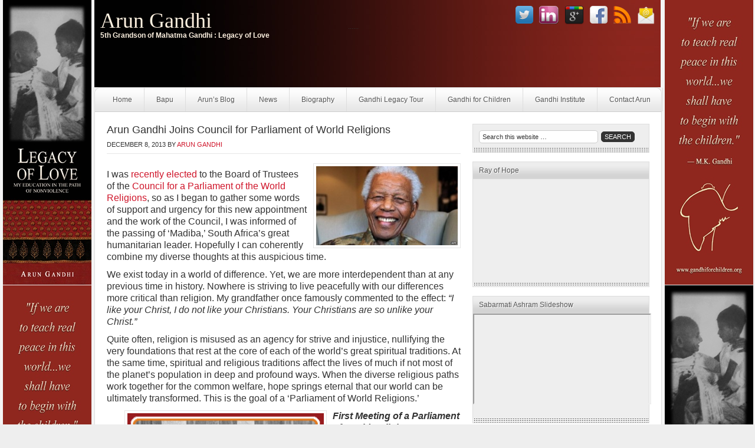

--- FILE ---
content_type: text/html; charset=UTF-8
request_url: https://www.arungandhi.net/tag/nelson-mandela/
body_size: 15379
content:
<!DOCTYPE html PUBLIC "-//W3C//DTD XHTML 1.0 Transitional//EN" "http://www.w3.org/TR/xhtml1/DTD/xhtml1-transitional.dtd">
<html xmlns="http://www.w3.org/1999/xhtml" lang="en-US" xml:lang="en-US" xmlns:fb="https://www.facebook.com/2008/fbml" xmlns:addthis="https://www.addthis.com/help/api-spec" >
<head profile="http://gmpg.org/xfn/11">
<meta http-equiv="Content-Type" content="text/html; charset=UTF-8" />
	<meta name='robots' content='index, follow, max-image-preview:large, max-snippet:-1, max-video-preview:-1' />

		<style type="text/css">
			#genesis-slider, #slides, .genesis-slider-wrap { height: 300px; width: 533px; }
			.slide-excerpt { width: 500px; }
			.slide-excerpt { bottom: 0; }
			.slide-excerpt { right: 0; }
			div.slider-next, div.slider-previous { top: 120px; }
		</style>
	<!-- This site is optimized with the Yoast SEO plugin v26.5 - https://yoast.com/wordpress/plugins/seo/ -->
	<title>Nelson Mandela Archives - Arun Gandhi</title>
	<link rel="canonical" href="https://www.arungandhi.net/tag/nelson-mandela/" />
	<meta property="og:locale" content="en_US" />
	<meta property="og:type" content="article" />
	<meta property="og:title" content="Nelson Mandela Archives - Arun Gandhi" />
	<meta property="og:url" content="https://www.arungandhi.net/tag/nelson-mandela/" />
	<meta property="og:site_name" content="Arun Gandhi" />
	<script type="application/ld+json" class="yoast-schema-graph">{"@context":"https://schema.org","@graph":[{"@type":"CollectionPage","@id":"https://www.arungandhi.net/tag/nelson-mandela/","url":"https://www.arungandhi.net/tag/nelson-mandela/","name":"Nelson Mandela Archives - Arun Gandhi","isPartOf":{"@id":"https://www.arungandhi.net/#website"},"inLanguage":"en-US"},{"@type":"WebSite","@id":"https://www.arungandhi.net/#website","url":"https://www.arungandhi.net/","name":"Arun Gandhi","description":"5th Grandson of Mahatma Gandhi : Legacy of Love","potentialAction":[{"@type":"SearchAction","target":{"@type":"EntryPoint","urlTemplate":"https://www.arungandhi.net/?s={search_term_string}"},"query-input":{"@type":"PropertyValueSpecification","valueRequired":true,"valueName":"search_term_string"}}],"inLanguage":"en-US"}]}</script>
	<!-- / Yoast SEO plugin. -->


<link rel='dns-prefetch' href='//secure.gravatar.com' />
<link rel='dns-prefetch' href='//stats.wp.com' />
<link rel='dns-prefetch' href='//v0.wordpress.com' />
<link rel="alternate" type="application/rss+xml" title="Arun Gandhi &raquo; Feed" href="https://www.arungandhi.net/feed/" />
<link rel="alternate" type="application/rss+xml" title="Arun Gandhi &raquo; Comments Feed" href="https://www.arungandhi.net/comments/feed/" />
<link rel="alternate" type="application/rss+xml" title="Arun Gandhi &raquo; Nelson Mandela Tag Feed" href="https://www.arungandhi.net/tag/nelson-mandela/feed/" />
<style id='wp-img-auto-sizes-contain-inline-css' type='text/css'>
img:is([sizes=auto i],[sizes^="auto," i]){contain-intrinsic-size:3000px 1500px}
/*# sourceURL=wp-img-auto-sizes-contain-inline-css */
</style>
<link rel='stylesheet' id='platinum-child-theme-css' href='https://www.arungandhi.net/wp-content/themes/platinum/style.css?ver=1.0.1' type='text/css' media='all' />
<style id='wp-emoji-styles-inline-css' type='text/css'>

	img.wp-smiley, img.emoji {
		display: inline !important;
		border: none !important;
		box-shadow: none !important;
		height: 1em !important;
		width: 1em !important;
		margin: 0 0.07em !important;
		vertical-align: -0.1em !important;
		background: none !important;
		padding: 0 !important;
	}
/*# sourceURL=wp-emoji-styles-inline-css */
</style>
<style id='wp-block-library-inline-css' type='text/css'>
:root{--wp-block-synced-color:#7a00df;--wp-block-synced-color--rgb:122,0,223;--wp-bound-block-color:var(--wp-block-synced-color);--wp-editor-canvas-background:#ddd;--wp-admin-theme-color:#007cba;--wp-admin-theme-color--rgb:0,124,186;--wp-admin-theme-color-darker-10:#006ba1;--wp-admin-theme-color-darker-10--rgb:0,107,160.5;--wp-admin-theme-color-darker-20:#005a87;--wp-admin-theme-color-darker-20--rgb:0,90,135;--wp-admin-border-width-focus:2px}@media (min-resolution:192dpi){:root{--wp-admin-border-width-focus:1.5px}}.wp-element-button{cursor:pointer}:root .has-very-light-gray-background-color{background-color:#eee}:root .has-very-dark-gray-background-color{background-color:#313131}:root .has-very-light-gray-color{color:#eee}:root .has-very-dark-gray-color{color:#313131}:root .has-vivid-green-cyan-to-vivid-cyan-blue-gradient-background{background:linear-gradient(135deg,#00d084,#0693e3)}:root .has-purple-crush-gradient-background{background:linear-gradient(135deg,#34e2e4,#4721fb 50%,#ab1dfe)}:root .has-hazy-dawn-gradient-background{background:linear-gradient(135deg,#faaca8,#dad0ec)}:root .has-subdued-olive-gradient-background{background:linear-gradient(135deg,#fafae1,#67a671)}:root .has-atomic-cream-gradient-background{background:linear-gradient(135deg,#fdd79a,#004a59)}:root .has-nightshade-gradient-background{background:linear-gradient(135deg,#330968,#31cdcf)}:root .has-midnight-gradient-background{background:linear-gradient(135deg,#020381,#2874fc)}:root{--wp--preset--font-size--normal:16px;--wp--preset--font-size--huge:42px}.has-regular-font-size{font-size:1em}.has-larger-font-size{font-size:2.625em}.has-normal-font-size{font-size:var(--wp--preset--font-size--normal)}.has-huge-font-size{font-size:var(--wp--preset--font-size--huge)}.has-text-align-center{text-align:center}.has-text-align-left{text-align:left}.has-text-align-right{text-align:right}.has-fit-text{white-space:nowrap!important}#end-resizable-editor-section{display:none}.aligncenter{clear:both}.items-justified-left{justify-content:flex-start}.items-justified-center{justify-content:center}.items-justified-right{justify-content:flex-end}.items-justified-space-between{justify-content:space-between}.screen-reader-text{border:0;clip-path:inset(50%);height:1px;margin:-1px;overflow:hidden;padding:0;position:absolute;width:1px;word-wrap:normal!important}.screen-reader-text:focus{background-color:#ddd;clip-path:none;color:#444;display:block;font-size:1em;height:auto;left:5px;line-height:normal;padding:15px 23px 14px;text-decoration:none;top:5px;width:auto;z-index:100000}html :where(.has-border-color){border-style:solid}html :where([style*=border-top-color]){border-top-style:solid}html :where([style*=border-right-color]){border-right-style:solid}html :where([style*=border-bottom-color]){border-bottom-style:solid}html :where([style*=border-left-color]){border-left-style:solid}html :where([style*=border-width]){border-style:solid}html :where([style*=border-top-width]){border-top-style:solid}html :where([style*=border-right-width]){border-right-style:solid}html :where([style*=border-bottom-width]){border-bottom-style:solid}html :where([style*=border-left-width]){border-left-style:solid}html :where(img[class*=wp-image-]){height:auto;max-width:100%}:where(figure){margin:0 0 1em}html :where(.is-position-sticky){--wp-admin--admin-bar--position-offset:var(--wp-admin--admin-bar--height,0px)}@media screen and (max-width:600px){html :where(.is-position-sticky){--wp-admin--admin-bar--position-offset:0px}}

/*# sourceURL=wp-block-library-inline-css */
</style><style id='global-styles-inline-css' type='text/css'>
:root{--wp--preset--aspect-ratio--square: 1;--wp--preset--aspect-ratio--4-3: 4/3;--wp--preset--aspect-ratio--3-4: 3/4;--wp--preset--aspect-ratio--3-2: 3/2;--wp--preset--aspect-ratio--2-3: 2/3;--wp--preset--aspect-ratio--16-9: 16/9;--wp--preset--aspect-ratio--9-16: 9/16;--wp--preset--color--black: #000000;--wp--preset--color--cyan-bluish-gray: #abb8c3;--wp--preset--color--white: #ffffff;--wp--preset--color--pale-pink: #f78da7;--wp--preset--color--vivid-red: #cf2e2e;--wp--preset--color--luminous-vivid-orange: #ff6900;--wp--preset--color--luminous-vivid-amber: #fcb900;--wp--preset--color--light-green-cyan: #7bdcb5;--wp--preset--color--vivid-green-cyan: #00d084;--wp--preset--color--pale-cyan-blue: #8ed1fc;--wp--preset--color--vivid-cyan-blue: #0693e3;--wp--preset--color--vivid-purple: #9b51e0;--wp--preset--gradient--vivid-cyan-blue-to-vivid-purple: linear-gradient(135deg,rgb(6,147,227) 0%,rgb(155,81,224) 100%);--wp--preset--gradient--light-green-cyan-to-vivid-green-cyan: linear-gradient(135deg,rgb(122,220,180) 0%,rgb(0,208,130) 100%);--wp--preset--gradient--luminous-vivid-amber-to-luminous-vivid-orange: linear-gradient(135deg,rgb(252,185,0) 0%,rgb(255,105,0) 100%);--wp--preset--gradient--luminous-vivid-orange-to-vivid-red: linear-gradient(135deg,rgb(255,105,0) 0%,rgb(207,46,46) 100%);--wp--preset--gradient--very-light-gray-to-cyan-bluish-gray: linear-gradient(135deg,rgb(238,238,238) 0%,rgb(169,184,195) 100%);--wp--preset--gradient--cool-to-warm-spectrum: linear-gradient(135deg,rgb(74,234,220) 0%,rgb(151,120,209) 20%,rgb(207,42,186) 40%,rgb(238,44,130) 60%,rgb(251,105,98) 80%,rgb(254,248,76) 100%);--wp--preset--gradient--blush-light-purple: linear-gradient(135deg,rgb(255,206,236) 0%,rgb(152,150,240) 100%);--wp--preset--gradient--blush-bordeaux: linear-gradient(135deg,rgb(254,205,165) 0%,rgb(254,45,45) 50%,rgb(107,0,62) 100%);--wp--preset--gradient--luminous-dusk: linear-gradient(135deg,rgb(255,203,112) 0%,rgb(199,81,192) 50%,rgb(65,88,208) 100%);--wp--preset--gradient--pale-ocean: linear-gradient(135deg,rgb(255,245,203) 0%,rgb(182,227,212) 50%,rgb(51,167,181) 100%);--wp--preset--gradient--electric-grass: linear-gradient(135deg,rgb(202,248,128) 0%,rgb(113,206,126) 100%);--wp--preset--gradient--midnight: linear-gradient(135deg,rgb(2,3,129) 0%,rgb(40,116,252) 100%);--wp--preset--font-size--small: 13px;--wp--preset--font-size--medium: 20px;--wp--preset--font-size--large: 36px;--wp--preset--font-size--x-large: 42px;--wp--preset--spacing--20: 0.44rem;--wp--preset--spacing--30: 0.67rem;--wp--preset--spacing--40: 1rem;--wp--preset--spacing--50: 1.5rem;--wp--preset--spacing--60: 2.25rem;--wp--preset--spacing--70: 3.38rem;--wp--preset--spacing--80: 5.06rem;--wp--preset--shadow--natural: 6px 6px 9px rgba(0, 0, 0, 0.2);--wp--preset--shadow--deep: 12px 12px 50px rgba(0, 0, 0, 0.4);--wp--preset--shadow--sharp: 6px 6px 0px rgba(0, 0, 0, 0.2);--wp--preset--shadow--outlined: 6px 6px 0px -3px rgb(255, 255, 255), 6px 6px rgb(0, 0, 0);--wp--preset--shadow--crisp: 6px 6px 0px rgb(0, 0, 0);}:where(.is-layout-flex){gap: 0.5em;}:where(.is-layout-grid){gap: 0.5em;}body .is-layout-flex{display: flex;}.is-layout-flex{flex-wrap: wrap;align-items: center;}.is-layout-flex > :is(*, div){margin: 0;}body .is-layout-grid{display: grid;}.is-layout-grid > :is(*, div){margin: 0;}:where(.wp-block-columns.is-layout-flex){gap: 2em;}:where(.wp-block-columns.is-layout-grid){gap: 2em;}:where(.wp-block-post-template.is-layout-flex){gap: 1.25em;}:where(.wp-block-post-template.is-layout-grid){gap: 1.25em;}.has-black-color{color: var(--wp--preset--color--black) !important;}.has-cyan-bluish-gray-color{color: var(--wp--preset--color--cyan-bluish-gray) !important;}.has-white-color{color: var(--wp--preset--color--white) !important;}.has-pale-pink-color{color: var(--wp--preset--color--pale-pink) !important;}.has-vivid-red-color{color: var(--wp--preset--color--vivid-red) !important;}.has-luminous-vivid-orange-color{color: var(--wp--preset--color--luminous-vivid-orange) !important;}.has-luminous-vivid-amber-color{color: var(--wp--preset--color--luminous-vivid-amber) !important;}.has-light-green-cyan-color{color: var(--wp--preset--color--light-green-cyan) !important;}.has-vivid-green-cyan-color{color: var(--wp--preset--color--vivid-green-cyan) !important;}.has-pale-cyan-blue-color{color: var(--wp--preset--color--pale-cyan-blue) !important;}.has-vivid-cyan-blue-color{color: var(--wp--preset--color--vivid-cyan-blue) !important;}.has-vivid-purple-color{color: var(--wp--preset--color--vivid-purple) !important;}.has-black-background-color{background-color: var(--wp--preset--color--black) !important;}.has-cyan-bluish-gray-background-color{background-color: var(--wp--preset--color--cyan-bluish-gray) !important;}.has-white-background-color{background-color: var(--wp--preset--color--white) !important;}.has-pale-pink-background-color{background-color: var(--wp--preset--color--pale-pink) !important;}.has-vivid-red-background-color{background-color: var(--wp--preset--color--vivid-red) !important;}.has-luminous-vivid-orange-background-color{background-color: var(--wp--preset--color--luminous-vivid-orange) !important;}.has-luminous-vivid-amber-background-color{background-color: var(--wp--preset--color--luminous-vivid-amber) !important;}.has-light-green-cyan-background-color{background-color: var(--wp--preset--color--light-green-cyan) !important;}.has-vivid-green-cyan-background-color{background-color: var(--wp--preset--color--vivid-green-cyan) !important;}.has-pale-cyan-blue-background-color{background-color: var(--wp--preset--color--pale-cyan-blue) !important;}.has-vivid-cyan-blue-background-color{background-color: var(--wp--preset--color--vivid-cyan-blue) !important;}.has-vivid-purple-background-color{background-color: var(--wp--preset--color--vivid-purple) !important;}.has-black-border-color{border-color: var(--wp--preset--color--black) !important;}.has-cyan-bluish-gray-border-color{border-color: var(--wp--preset--color--cyan-bluish-gray) !important;}.has-white-border-color{border-color: var(--wp--preset--color--white) !important;}.has-pale-pink-border-color{border-color: var(--wp--preset--color--pale-pink) !important;}.has-vivid-red-border-color{border-color: var(--wp--preset--color--vivid-red) !important;}.has-luminous-vivid-orange-border-color{border-color: var(--wp--preset--color--luminous-vivid-orange) !important;}.has-luminous-vivid-amber-border-color{border-color: var(--wp--preset--color--luminous-vivid-amber) !important;}.has-light-green-cyan-border-color{border-color: var(--wp--preset--color--light-green-cyan) !important;}.has-vivid-green-cyan-border-color{border-color: var(--wp--preset--color--vivid-green-cyan) !important;}.has-pale-cyan-blue-border-color{border-color: var(--wp--preset--color--pale-cyan-blue) !important;}.has-vivid-cyan-blue-border-color{border-color: var(--wp--preset--color--vivid-cyan-blue) !important;}.has-vivid-purple-border-color{border-color: var(--wp--preset--color--vivid-purple) !important;}.has-vivid-cyan-blue-to-vivid-purple-gradient-background{background: var(--wp--preset--gradient--vivid-cyan-blue-to-vivid-purple) !important;}.has-light-green-cyan-to-vivid-green-cyan-gradient-background{background: var(--wp--preset--gradient--light-green-cyan-to-vivid-green-cyan) !important;}.has-luminous-vivid-amber-to-luminous-vivid-orange-gradient-background{background: var(--wp--preset--gradient--luminous-vivid-amber-to-luminous-vivid-orange) !important;}.has-luminous-vivid-orange-to-vivid-red-gradient-background{background: var(--wp--preset--gradient--luminous-vivid-orange-to-vivid-red) !important;}.has-very-light-gray-to-cyan-bluish-gray-gradient-background{background: var(--wp--preset--gradient--very-light-gray-to-cyan-bluish-gray) !important;}.has-cool-to-warm-spectrum-gradient-background{background: var(--wp--preset--gradient--cool-to-warm-spectrum) !important;}.has-blush-light-purple-gradient-background{background: var(--wp--preset--gradient--blush-light-purple) !important;}.has-blush-bordeaux-gradient-background{background: var(--wp--preset--gradient--blush-bordeaux) !important;}.has-luminous-dusk-gradient-background{background: var(--wp--preset--gradient--luminous-dusk) !important;}.has-pale-ocean-gradient-background{background: var(--wp--preset--gradient--pale-ocean) !important;}.has-electric-grass-gradient-background{background: var(--wp--preset--gradient--electric-grass) !important;}.has-midnight-gradient-background{background: var(--wp--preset--gradient--midnight) !important;}.has-small-font-size{font-size: var(--wp--preset--font-size--small) !important;}.has-medium-font-size{font-size: var(--wp--preset--font-size--medium) !important;}.has-large-font-size{font-size: var(--wp--preset--font-size--large) !important;}.has-x-large-font-size{font-size: var(--wp--preset--font-size--x-large) !important;}
/*# sourceURL=global-styles-inline-css */
</style>

<style id='classic-theme-styles-inline-css' type='text/css'>
/*! This file is auto-generated */
.wp-block-button__link{color:#fff;background-color:#32373c;border-radius:9999px;box-shadow:none;text-decoration:none;padding:calc(.667em + 2px) calc(1.333em + 2px);font-size:1.125em}.wp-block-file__button{background:#32373c;color:#fff;text-decoration:none}
/*# sourceURL=/wp-includes/css/classic-themes.min.css */
</style>
<link rel='stylesheet' id='addthis_all_pages-css' href='https://www.arungandhi.net/wp-content/plugins/addthis/frontend/build/addthis_wordpress_public.min.css?ver=6.9' type='text/css' media='all' />
<link rel='stylesheet' id='slider_styles-css' href='https://www.arungandhi.net/wp-content/plugins/genesis-slider/style.css?ver=0.9.6' type='text/css' media='all' />
<script type="text/javascript" src="https://www.arungandhi.net/wp-includes/js/jquery/jquery.min.js?ver=3.7.1" id="jquery-core-js"></script>
<script type="text/javascript" src="https://www.arungandhi.net/wp-includes/js/jquery/jquery-migrate.min.js?ver=3.4.1" id="jquery-migrate-js"></script>
<link rel="https://api.w.org/" href="https://www.arungandhi.net/wp-json/" /><link rel="alternate" title="JSON" type="application/json" href="https://www.arungandhi.net/wp-json/wp/v2/tags/130" /><link rel="EditURI" type="application/rsd+xml" title="RSD" href="https://www.arungandhi.net/xmlrpc.php?rsd" />
<meta name="generator" content="WordPress 6.9" />

	<!-- begin gallery scripts -->
    <link rel="stylesheet" href="https://www.arungandhi.net/wp-content/plugins/featured-content-gallery/css/jd.gallery.css.php" type="text/css" media="screen" charset="utf-8"/>
	<link rel="stylesheet" href="https://www.arungandhi.net/wp-content/plugins/featured-content-gallery/css/jd.gallery.css" type="text/css" media="screen" charset="utf-8"/>
	<script type="text/javascript" src="https://www.arungandhi.net/wp-content/plugins/featured-content-gallery/scripts/mootools.v1.11.js"></script>
	<script type="text/javascript" src="https://www.arungandhi.net/wp-content/plugins/featured-content-gallery/scripts/jd.gallery.js.php"></script>
	<script type="text/javascript" src="https://www.arungandhi.net/wp-content/plugins/featured-content-gallery/scripts/jd.gallery.transitions.js"></script>
	<!-- end gallery scripts -->
	<style>img#wpstats{display:none}</style>
		<style data-context="foundation-flickity-css">/*! Flickity v2.0.2
http://flickity.metafizzy.co
---------------------------------------------- */.flickity-enabled{position:relative}.flickity-enabled:focus{outline:0}.flickity-viewport{overflow:hidden;position:relative;height:100%}.flickity-slider{position:absolute;width:100%;height:100%}.flickity-enabled.is-draggable{-webkit-tap-highlight-color:transparent;tap-highlight-color:transparent;-webkit-user-select:none;-moz-user-select:none;-ms-user-select:none;user-select:none}.flickity-enabled.is-draggable .flickity-viewport{cursor:move;cursor:-webkit-grab;cursor:grab}.flickity-enabled.is-draggable .flickity-viewport.is-pointer-down{cursor:-webkit-grabbing;cursor:grabbing}.flickity-prev-next-button{position:absolute;top:50%;width:44px;height:44px;border:none;border-radius:50%;background:#fff;background:hsla(0,0%,100%,.75);cursor:pointer;-webkit-transform:translateY(-50%);transform:translateY(-50%)}.flickity-prev-next-button:hover{background:#fff}.flickity-prev-next-button:focus{outline:0;box-shadow:0 0 0 5px #09f}.flickity-prev-next-button:active{opacity:.6}.flickity-prev-next-button.previous{left:10px}.flickity-prev-next-button.next{right:10px}.flickity-rtl .flickity-prev-next-button.previous{left:auto;right:10px}.flickity-rtl .flickity-prev-next-button.next{right:auto;left:10px}.flickity-prev-next-button:disabled{opacity:.3;cursor:auto}.flickity-prev-next-button svg{position:absolute;left:20%;top:20%;width:60%;height:60%}.flickity-prev-next-button .arrow{fill:#333}.flickity-page-dots{position:absolute;width:100%;bottom:-25px;padding:0;margin:0;list-style:none;text-align:center;line-height:1}.flickity-rtl .flickity-page-dots{direction:rtl}.flickity-page-dots .dot{display:inline-block;width:10px;height:10px;margin:0 8px;background:#333;border-radius:50%;opacity:.25;cursor:pointer}.flickity-page-dots .dot.is-selected{opacity:1}</style><style data-context="foundation-slideout-css">.slideout-menu{position:fixed;left:0;top:0;bottom:0;right:auto;z-index:0;width:256px;overflow-y:auto;-webkit-overflow-scrolling:touch;display:none}.slideout-menu.pushit-right{left:auto;right:0}.slideout-panel{position:relative;z-index:1;will-change:transform}.slideout-open,.slideout-open .slideout-panel,.slideout-open body{overflow:hidden}.slideout-open .slideout-menu{display:block}.pushit{display:none}</style><link rel="icon" href="https://www.arungandhi.net/wp-content/themes/platinum/images/favicon.ico" />
<link rel="pingback" href="https://www.arungandhi.net/xmlrpc.php" />
<script data-cfasync="false" type="text/javascript">if (window.addthis_product === undefined) { window.addthis_product = "wpp"; } if (window.wp_product_version === undefined) { window.wp_product_version = "wpp-6.2.7"; } if (window.addthis_share === undefined) { window.addthis_share = {}; } if (window.addthis_config === undefined) { window.addthis_config = {"data_track_clickback":false,"ignore_server_config":true,"ui_atversion":300,"ui_508_compliant":true}; } if (window.addthis_layers === undefined) { window.addthis_layers = {}; } if (window.addthis_layers_tools === undefined) { window.addthis_layers_tools = [{"sharetoolbox":{"numPreferredServices":5,"thirdPartyButtons":true,"services":"facebook_like,tweet,pinterest_pinit,counter","elements":".addthis_inline_share_toolbox_above,.at-above-post-arch-page,.at-above-post-cat-page,.at-above-post,.at-above-post-page"}}]; } else { window.addthis_layers_tools.push({"sharetoolbox":{"numPreferredServices":5,"thirdPartyButtons":true,"services":"facebook_like,tweet,pinterest_pinit,counter","elements":".addthis_inline_share_toolbox_above,.at-above-post-arch-page,.at-above-post-cat-page,.at-above-post,.at-above-post-page"}});  } if (window.addthis_plugin_info === undefined) { window.addthis_plugin_info = {"info_status":"enabled","cms_name":"WordPress","plugin_name":"Share Buttons by AddThis","plugin_version":"6.2.7","plugin_mode":"WordPress","anonymous_profile_id":"wp-d57ee309b238516fb055cd4d1753d4f5","page_info":{"template":"archives","post_type":""},"sharing_enabled_on_post_via_metabox":false}; } 
                    (function() {
                      var first_load_interval_id = setInterval(function () {
                        if (typeof window.addthis !== 'undefined') {
                          window.clearInterval(first_load_interval_id);
                          if (typeof window.addthis_layers !== 'undefined' && Object.getOwnPropertyNames(window.addthis_layers).length > 0) {
                            window.addthis.layers(window.addthis_layers);
                          }
                          if (Array.isArray(window.addthis_layers_tools)) {
                            for (i = 0; i < window.addthis_layers_tools.length; i++) {
                              window.addthis.layers(window.addthis_layers_tools[i]);
                            }
                          }
                        }
                     },1000)
                    }());
                </script> <script data-cfasync="false" type="text/javascript" src="https://s7.addthis.com/js/300/addthis_widget.js#pubid=wp-d57ee309b238516fb055cd4d1753d4f5" async="async"></script><style>.ios7.web-app-mode.has-fixed header{ background-color: rgba(139,38,30,.88);}</style>		<style type="text/css" id="wp-custom-css">
			embed, iframe, object {
  margin-bottom: 1.5em;
  max-width: 100%;
}
.embed-responsive {
  position: relative;
  display: block;
  width: 100%;
  padding: 0;
  overflow: hidden;
}
.embed-responsive::before {
  display: block;
  padding-top: 56.25%;
  content: "";
}
.embed-responsive .embed-responsive-item, .embed-responsive iframe, .embed-responsive embed, .embed-responsive object, .embed-responsive video {
  position: absolute;
  top: 0;
  bottom: 0;
  left: 0;
  width: 100%;
  height: 100%;
  border: 0;
}
		</style>
		</head>
<body data-rsssl=1 class="archive tag tag-nelson-mandela tag-130 wp-theme-genesis wp-child-theme-platinum content-sidebar"><div id="wrap"><div id="header"><div class="wrap"><div id="title-area"><p id="title"><a href="https://www.arungandhi.net/">Arun Gandhi</a></p><p id="description">5th Grandson of Mahatma Gandhi : Legacy of Love</p></div><div class="widget-area header-widget-area"><div id="black-studio-tinymce-2" class="widget widget_black_studio_tinymce"><div class="widget-wrap"><div class="textwidget"><p><a href="mailto:drarungandhi.com"><img class="alignright  wp-image-1074" title="Contact Arun by Email" alt="Contact Arun by Email" src="https://arungandhi.net/wp-content/uploads/2013/05/social-Email-150x150.png" width="30" height="33" /></a><a href="https://arungandhi.net/feed/" target="_blank"><img class="alignright  wp-image-1075" alt="arun gandhi's rss feed" src="https://arungandhi.net/wp-content/uploads/2013/05/social-colored_RSS-crop1.png" width="30" height="30" /></a><a href="https://www.facebook.com/TheGandhianLegacyTour" target="_blank"><img class="alignright" alt="Find Arun Gandhi on Facebook" src="https://arungandhi.net/wp-content/uploads/2013/05/social-facebook-box-white-icon-crop.png" width="30" height="30" /></a><a href="https://www.youtube.com/user/catalysthouse/videos" target="_blank"><img class="alignright" alt="Arun Gandhi on Google+" src="/wp-content/themes/platinum/images/google.png" width="33" height="32" /></a><a href="https://www.linkedin.com/in/arunmgandhi" target="_blank"><img class="alignright  wp-image-1114" alt="linkedin for arun gandhi" src="https://arungandhi.net/wp-content/uploads/2013/05/linkedin-icon.png" width="33" height="31" /></a><a href="https://twitter.com/GandhiLegacy" target="_blank"><img class="alignright" alt="twitter for Arun Gandhi" src="https://arungandhi.net/wp-content/uploads/2013/05/social-twitter-1.png" width="30" height="30" /></a></p>
</div></div></div>
<div id="text-17" class="widget widget_text"><div class="widget-wrap">			<div class="textwidget"><br>...... <br></div>
		</div></div>
</div></div></div><div id="nav"><div class="wrap"><ul id="menu-topmenu" class="menu genesis-nav-menu menu-primary"><li id="menu-item-574" class="menu-item menu-item-type-custom menu-item-object-custom menu-item-574"><a href="https://arungandhi.net/">Home</a></li>
<li id="menu-item-514" class="menu-item menu-item-type-post_type menu-item-object-page menu-item-514"><a href="https://www.arungandhi.net/grand-father-bapu/">Bapu</a></li>
<li id="menu-item-520" class="menu-item menu-item-type-custom menu-item-object-custom menu-item-520"><a href="https://arungandhi.net/category/blog/">Arun&#8217;s Blog</a></li>
<li id="menu-item-526" class="menu-item menu-item-type-custom menu-item-object-custom menu-item-526"><a href="https://arungandhi.net/category/news/">News</a></li>
<li id="menu-item-515" class="menu-item menu-item-type-post_type menu-item-object-page menu-item-515"><a href="https://www.arungandhi.net/arun-gandhi-biography/">Biography</a></li>
<li id="menu-item-517" class="menu-item menu-item-type-post_type menu-item-object-page menu-item-517"><a href="https://www.arungandhi.net/gandhi-legacy-tour/">Gandhi Legacy Tour</a></li>
<li id="menu-item-518" class="menu-item menu-item-type-post_type menu-item-object-page menu-item-518"><a href="https://www.arungandhi.net/gwei/">Gandhi for Children</a></li>
<li id="menu-item-528" class="menu-item menu-item-type-post_type menu-item-object-page menu-item-528"><a href="https://www.arungandhi.net/mkgandhi-institute-for-non-violence/">Gandhi Institute</a></li>
<li id="menu-item-516" class="menu-item menu-item-type-post_type menu-item-object-page menu-item-516"><a href="https://www.arungandhi.net/contact-arun-gandhi/">Contact Arun</a></li>
</ul></div></div><div id="inner"><div id="content-sidebar-wrap"><div id="content" class="hfeed"><div class="post-2092 post type-post status-publish format-standard hentry category-blog tag-imam-dr-abdul-malik-mujahid tag-nelson-mandela tag-religion tag-spirituality tag-swami-vivekananda tag-world-parliament-of-religion entry"><h2 class="entry-title"><a class="entry-title-link" rel="bookmark" href="https://www.arungandhi.net/parliament-of-world-religions/">Arun Gandhi Joins Council for Parliament of World Religions</a></h2>
<div class="post-info"><span class="date published time" title="2013-12-08T05:05:48-08:00">December 8, 2013</span>  by <span class="author vcard"><span class="fn"><a href="https://www.arungandhi.net/author/arunadmin/" rel="author">Arun Gandhi</a></span></span>  </div><div class="entry-content"><div class="at-above-post-arch-page addthis_tool" data-url="https://www.arungandhi.net/parliament-of-world-religions/"></div><p><img decoding="async" class="wp-image-2094 alignright" style="margin-top: 0.5px; margin-bottom: 0.5px;" title="madiba mandela" src="https://arungandhi.net/wp-content/uploads/2013/12/000-aa-mandela-300x168.jpg" alt="Parliament of World Religions tributes Mandela" width="240" height="134" srcset="https://www.arungandhi.net/wp-content/uploads/2013/12/000-aa-mandela-300x168.jpg 300w, https://www.arungandhi.net/wp-content/uploads/2013/12/000-aa-mandela-270x150.jpg 270w, https://www.arungandhi.net/wp-content/uploads/2013/12/000-aa-mandela.jpg 464w" sizes="(max-width: 240px) 100vw, 240px" /></p>
<p><span style="font-family: arial, helvetica, sans-serif; font-size: medium;">I was <a href="https://arungandhi.net/wp-content/uploads/2013/12/CPWR-Letter-about-Trustee-Election-Arun-Gandhi-2.pdf" target="_blank" rel="noopener noreferrer">recently elected</a> to the Board of Trustees of the <a href="http://web.archive.org/web/20150629181625/http://www.parliamentofreligions.org/index.cfm" target="_blank" rel="noopener noreferrer">Council for a&nbsp;Parliament of&nbsp;the World Religions</a>, so as I began to gather some words of support and urgency for this new appointment and the work of the Council, I was</span><span style="font-family: arial, helvetica, sans-serif; font-size: medium;">&nbsp;informed of the passing of &#8216;Madiba,&#8217; South Africa&#8217;s great humanitarian leader. Hopefully I can coherently combine my diverse thoughts at this auspicious time.</span></p>
<p><span style="font-size: medium; font-family: arial, helvetica, sans-serif;">We exist today in a world of difference. Yet, we are more interdependent than at any previous time in history. Nowhere is striving to live peacefully with our differences more critical than religion. My grandfather once famously commented to the effect: </span><span style="font-size: medium; font-family: arial, helvetica, sans-serif;"><em>&#8220;</em><em>I like your Christ, I do not like your Christians. Your Christians are so unlike your Christ.&#8221;</em></span></p>
<p><span style="font-family: arial, helvetica, sans-serif; font-size: medium;">Quite often, religion is misused as an agency for strive and injustice, nullifying the very&nbsp;foundations&nbsp;that&nbsp;rest at the core of each of the world&#8217;s great spiritual traditions. At the same time, spiritual and religious traditions affect the lives of much if not most of the planet&#8217;s population in deep and profound ways. When the diverse religious paths work together for the common welfare, hope springs eternal that our world can be ultimately transformed. This is the goal of a &#8216;Parliament of World Religions.&#8217;&nbsp;</span></p>
<h2 style="padding-left: 30px;"><em><span style="font-size: medium; font-family: arial, helvetica, sans-serif;"><img decoding="async" class="alignleft wp-image-2103" style="margin-top: 0.4px; margin-bottom: 0.4px; float: left;" src="https://arungandhi.net/wp-content/uploads/2013/12/aa-00-parliament.gif" alt="1893 Parliament of World Religions" width="333" height="255"><strong>First Meeting of a Parliament of World Religions</strong></span></em></h2>
<p style="padding-left: 30px;"><em><span style="font-size: medium; font-family: arial, helvetica, sans-serif;">There have been several meetings referred&nbsp;to as a&nbsp;Parliament of World Religions, the first being the&nbsp;World&#8217;s Parliament of Religions &nbsp;of&nbsp;1893, which was an attempt to create a global dialogue of faiths. The event was celebrated by another conference on its centenary in&nbsp;1993. This led to a new series of conferences under the official title &#8220;<a href="http://en.wikipedia.org/wiki/Parliament_of_the_World's_Religions" target="_blank" rel="noopener noreferrer">Parliament of the World&#8217;s Religions</a>&#8220;</span></em></p>
<p style="padding-left: 30px;"><em><span style="font-family: arial, helvetica, sans-serif; font-size: medium;">The 1893 Chicago Parliament of &nbsp;World Religions opened the door for the first inter-religious&nbsp;reconciliation movement and that event brought together thousands of people from all over the world. It marked a pivotal moment for many different religions and spiritual communities from the east and west coming together around a common commitment to justice and peace.</span></em></p>
<p><span style="font-size: medium; font-family: arial, helvetica, sans-serif;">The legacy of that 1893 Parliament of Religions failed, however, to live up to the highest ideals of its planners. The lofty goal of a new era of universal spiritual brotherhood shortly yielded to a hellish reality of 20th century wars and outright genocide.</span></p>
<p><span style="font-size: medium; font-family: arial, helvetica, sans-serif;">Over the years, the Council has sparked renewed communication and relationship among the religious and spiritually diversified. &nbsp;And in so doing the Council has maintained a model for reconciling diverse visions of a fair,&nbsp;tranquil and imperishable future. In that course, religious and spiritual communities have re-discovered their commonality to right and golden rule precepts.&nbsp;</span></p>
<div style="width: 181px" class="wp-caption alignright"><img loading="lazy" decoding="async" class=" " title="Abdul ?Malik? Mujahid" src="https://web.archive.org/web/20100706112518/http://www.parliamentofreligions.org/news/wp-content/uploads/2010/01/Malik_214.jpg" alt="Abdul ?Malik? Mujahid Parliament of World Religions" width="171" height="256"><p class="wp-caption-text"><strong><span style="font-family: helvetica; font-size: x-small;">Imam Dr. Abdul ?Malik? Mujahid</span></strong></p></div>
<p><span style="font-size: medium; font-family: arial, helvetica, sans-serif;"><em>&#8220;The Parliament of World Religions is in essence a big conversation,&#8221;</em>&nbsp;says our current Council Chair, <a href="http://web.archive.org/web/20150629072652/http://www.parliamentofreligions.org/index.cfm?n=1&amp;sn=7" target="_blank" rel="noopener noreferrer">Imam Dr. Abdul Malik Mujahid</a>:</span></p>
<p style="padding-left: 30px;"><em><span style="font-family: arial, helvetica, sans-serif; font-size: medium;">&#8220;Climate change, hunger, and peace are issues which concern all of humanity. These challenges are also large enough and require focused attention from all religions and spiritual traditions. Dialogue is crucial for the tremendous changes needed for humanity to move forward, especially today, where conflict and war have become a lifestyle for millions around the world. We cannot promise that we will resolve all of the conflicts. But we do believe that dialogue will reduce the chance of warfare and increase the possibility of reconciliation. </span></em></p>
<p style="padding-left: 30px;"><em><span style="font-family: arial, helvetica, sans-serif; font-size: medium;">&#8220;It was a series of dialogues which Nelson Mandela started with his captors at <a href="http://www.robben-island.org.za/" target="_blank" rel="noopener noreferrer">Robben Island</a> that convinced them of a brighter, apartheid free future for both whites and blacks in South Africa.&#8221;</span></em></p>
<p><span style="font-family: arial, helvetica, sans-serif; font-size: medium;">One of the more celebrated delegates of that first 1893&nbsp;Parliament&nbsp;of World Religions gathering in Chicago,&nbsp;representing both India and Hinduism, was the great sage </span><span style="font-family: arial, helvetica, sans-serif; font-size: medium;">Vedantist, <a href="http://en.wikipedia.org/wiki/Vivekananda" target="_blank" rel="noopener noreferrer">Swami Vivekananda</a>, who closed his opening address to the historic group with words as timely today as when he first uttered them over a century ago:</span></p>
<p style="padding-left: 30px;"><em><span style="font-size: medium; font-family: arial, helvetica, sans-serif;"><img loading="lazy" decoding="async" class="alignleft wp-image-2098" src="https://arungandhi.net/wp-content/uploads/2013/12/000-A-Vivakananda-294x300.jpg" alt="Vivekananda At The ?Parliament ?of ?World? Religions " width="220" height="240">&#8220;Sectarianism, bigotry, and its horrible descendant, fanaticism, have long possessed this beautiful earth. They have filled the earth with violence, drenched it often with human blood, destroyed civilization, and sent whole nations to despair. Had it not been for these horrible demons, human society would be far more advanced than it is now. But their time is come; and I fervently hope that the bell that tolled this morning in honor of this convention may be the death-knell of all fanaticism, of all persecutions with the sword or with the pen, and of all uncharitable feelings between persons wending their way to the same goal.&#8221;</span></em></p>
<p><span style="font-size: medium; font-family: arial, helvetica, sans-serif;">Again Dr.&nbsp;Malik Mujahid, in his <a href="http://web.archive.org/web/20140209030646/http://www.parliamentofreligions.org:80/news/index.php/2013/12/a-reflection-on-nelson-mandela-from-imam-mujahid-parliament-chair-of-the-board/" target="_blank" rel="noopener noreferrer">tribute last week</a>&nbsp;to Madiba Mandela&#8217;s passing:</span></p>
<p style="padding-left: 30px;"><span style="font-size: medium; font-family: arial, helvetica, sans-serif;"><em>In today’s world, where hate is rising, the people of love and humanity, those of faith and the “nones”, need to rise as a force for positive human relationships. In a world where one-third of humanity is obese while another third sleeps hungry, let’s share more and consume less.</em></span></p>
<p style="padding-left: 30px;"><span style="font-size: medium; font-family: arial, helvetica, sans-serif;"><em>Let us remember together as we mourn together, that “None of you has faith until you love for your neighbor what you love for yourself.” Long Live Madiba!</em></span></p>
<!-- AddThis Advanced Settings above via filter on the_content --><!-- AddThis Advanced Settings below via filter on the_content --><!-- AddThis Advanced Settings generic via filter on the_content --><!-- AddThis Share Buttons above via filter on the_content --><!-- AddThis Share Buttons below via filter on the_content --><div class="at-below-post-arch-page addthis_tool" data-url="https://www.arungandhi.net/parliament-of-world-religions/"></div><!-- AddThis Share Buttons generic via filter on the_content --></div><div class="post-meta"><span class="categories">Filed Under: <a href="https://www.arungandhi.net/category/blog/" rel="category tag">Blog</a></span> <span class="tags">Tagged With: <a href="https://www.arungandhi.net/tag/imam-dr-abdul-%e2%80%a9malik%e2%80%a9-mujahid/" rel="tag">Imam Dr. Abdul  Malik  Mujahid</a>, <a href="https://www.arungandhi.net/tag/nelson-mandela/" rel="tag">Nelson Mandela</a>, <a href="https://www.arungandhi.net/tag/religion/" rel="tag">Religion</a>, <a href="https://www.arungandhi.net/tag/spirituality/" rel="tag">Spirituality</a>, <a href="https://www.arungandhi.net/tag/swami-vivekananda/" rel="tag">Swami Vivekananda</a>, <a href="https://www.arungandhi.net/tag/world-parliament-of-religion/" rel="tag">World Parliament of Religion</a></span></div></div><div class="post-1631 post type-post status-publish format-standard has-post-thumbnail hentry category-blog tag-children tag-graca-machel tag-nelson-mandela entry"><h2 class="entry-title"><a class="entry-title-link" rel="bookmark" href="https://www.arungandhi.net/nelson-mandela-childrens-hospital/">Nelson Mandela Children&#8217;s Hospital <hr />&#8230; a legacy of hope for the children of Africa</a></h2>
<div class="post-info"><span class="date published time" title="2013-07-18T03:49:19-07:00">July 18, 2013</span>  by <span class="author vcard"><span class="fn"><a href="https://www.arungandhi.net/author/arunadmin/" rel="author">Arun Gandhi</a></span></span>  </div><div class="entry-content"><div class="at-above-post-arch-page addthis_tool" data-url="https://www.arungandhi.net/nelson-mandela-childrens-hospital/"></div><div id="attachment_1633" style="width: 280px" class="wp-caption alignright"><img loading="lazy" decoding="async" aria-describedby="caption-attachment-1633" class=" wp-image-1633" alt="Graca Machel with Nelson Mandela Childrens Hospital" src="https://arungandhi.net/wp-content/uploads/2013/07/Mandela-Graca-Machel-2-300x203.jpg" width="270" height="183" srcset="https://www.arungandhi.net/wp-content/uploads/2013/07/Mandela-Graca-Machel-2-300x203.jpg 300w, https://www.arungandhi.net/wp-content/uploads/2013/07/Mandela-Graca-Machel-2.jpg 310w" sizes="auto, (max-width: 270px) 100vw, 270px" /><p id="caption-attachment-1633" class="wp-caption-text"><strong><span style="font-size: small; font-family: arial, helvetica, sans-serif;">Nelson Mandela and Graca Machel</span></strong></p></div>
<p><span style="font-size: medium; font-family: arial, helvetica, sans-serif;">Today marks the 95th birthday of South Africa president Nelson Mandela.  Among his many achievements, Mandela showed the world the power of forgiveness and compassion, taking Mohandas K. Gandhi&#8217;s philosophy of nonviolence up another notch.  His desire to make this world a better and more peaceful place for future generations must inspire all of us to do whatever we can to make this dream a reality.  </span></p>
<p><span style="font-size: medium; font-family: arial, helvetica, sans-serif;">On his 95th birthday today let us pledge to ensure that 450 million children of Africa can be ensured healthcare when they need it.  Africa needs a caring, compassionate world.  Can we step up to the challenge?</span></p>
<p><span style="font-size: medium; font-family: arial, helvetica, sans-serif;">I have been honored by an invitation from former South Africa First Lady Mrs. Graca Machel to lend my support to Nelson Mandela’s final and perhaps most desired legacy, better health and medical care for the children of Africa: <a href="http://nelsonmandelachildrenshospital.org/" target="_blank" rel="noopener noreferrer">Nelson Mandela Children&#8217;s Hospital</a>, Johannesburg South Africa.</span></p>
<p><span style="font-family: arial, helvetica, sans-serif; font-size: medium;">Please lend a hand and help us spread this message of hope. Be sure to use the #LegacyofHope hash-tag in your tweets and Facebook posts today!</span></p>
<p><span style="font-size: medium; font-family: arial, helvetica, sans-serif;">Media and fundraising organized in part by Ms. Jennifer Trubenbach&#8217;s Orange County California-based <a href="http://operationofhope.org/" target="_blank" rel="noopener noreferrer">Operation of Hope</a>, the renowned traveling voluntary child surgical mission, and Eric Gast&#8217;s <a href="http://www.fmworldcharities.org/" target="_blank" rel="noopener noreferrer">FM World Charities</a>, the <a href="http://web.archive.org/web/20140805060104/http://www.legacyofhopeconcerts.org:80/" target="_blank" rel="noopener noreferrer">Legacy of Hope</a> initiative will hold concert fundraisers on two continents to support the construction of the Nelson Mandela Childrens Hospital, honoring Mr. Nelson Mandela&#8217;s lifelong commitment to children.  </span><span style="font-size: medium; font-family: arial, helvetica, sans-serif;"><br />
</span></p>
<p><span style="font-size: medium; font-family: arial, helvetica, sans-serif;">Sibongile Mkhabela, CEO, Nelson Mandela Children&#8217;s Hospital Trust said,  &#8220;<em>With 450 million children in Africa and only three dedicated children&#8217;s hospitals, the need for this specialized facility in southern Africa is paramount. We are excited that FM World Charities and Operation of Hope are sharing in our efforts to make this hospital a reality. Music and children are always a perfect fit.</em>&#8220;</span></p>
<p><span style="font-size: medium; font-family: arial, helvetica, sans-serif;">The launch of the “Legacy of Hope” in North America will be at a private event on July 18, 2013 at New York’s Gotham Hall marks the 95th birthday of Mr. Mandela as well as the start of Legacy of Hope’s journey towards global concerts on two continents on December 7, 2013.</span></p>
<p style="text-align: center;"><img loading="lazy" decoding="async" class="size-medium wp-image-1634  aligncenter" alt="proposed Nelson Mandela Childrens Hospital" src="https://arungandhi.net/wp-content/uploads/2013/07/mandela-CH-1B-300x212.jpg" width="600" height="412" /></p>
<p><span style="font-size: medium; font-family: arial, helvetica, sans-serif;">In Mandela&#8217;s words, the hospital will be a <em>&#8220;&#8230; credible demonstration of the commitment of African leaders to place the rights of children at the forefront.&#8221; </em>No child will be turned away due to inability to pay.</span></p>
<p><span style="font-size: medium; font-family: arial, helvetica, sans-serif;"> <a href="https://www.arungandhi.net/nelson-mandela-childrens-hospital/#more-1631" class="more-link">[Read more&#8230;]</a></span></p>
<!-- AddThis Advanced Settings above via filter on the_content --><!-- AddThis Advanced Settings below via filter on the_content --><!-- AddThis Advanced Settings generic via filter on the_content --><!-- AddThis Share Buttons above via filter on the_content --><!-- AddThis Share Buttons below via filter on the_content --><div class="at-below-post-arch-page addthis_tool" data-url="https://www.arungandhi.net/nelson-mandela-childrens-hospital/"></div><!-- AddThis Share Buttons generic via filter on the_content --></div><div class="post-meta"><span class="categories">Filed Under: <a href="https://www.arungandhi.net/category/blog/" rel="category tag">Blog</a></span> <span class="tags">Tagged With: <a href="https://www.arungandhi.net/tag/children/" rel="tag">children</a>, <a href="https://www.arungandhi.net/tag/graca-machel/" rel="tag">Graca Machel</a>, <a href="https://www.arungandhi.net/tag/nelson-mandela/" rel="tag">Nelson Mandela</a></span></div></div></div><div id="sidebar" class="sidebar widget-area"><div id="search-2" class="widget widget_search"><div class="widget-wrap"><form method="get" class="searchform search-form" action="https://www.arungandhi.net/" role="search" ><input type="text" value="Search this website &#x02026;" name="s" class="s search-input" onfocus="if ('Search this website &#x2026;' === this.value) {this.value = '';}" onblur="if ('' === this.value) {this.value = 'Search this website &#x2026;';}" /><input type="submit" class="searchsubmit search-submit" value="Search" /></form></div></div>
<div id="text-5" class="widget widget_text"><div class="widget-wrap"><h4 class="widget-title widgettitle">Ray of Hope</h4>
			<div class="textwidget"><iframe src="https://www.youtube.com/embed/7bQhbpL8Fm4" frameborder="0" allowfullscreen></iframe></div>
		</div></div>
<div id="text-6" class="widget widget_text"><div class="widget-wrap"><h4 class="widget-title widgettitle">Sabarmati Ashram Slideshow</h4>
			<div class="textwidget"><iframe src="https://app.photobucket.com/shared/slideshow/u/catalysthouse/a/34f4e8ff-e730-43d0-82f9-7bfb981c73b3"></iframe></div>
		</div></div>
<div id="text-8" class="widget widget_text"><div class="widget-wrap"><h4 class="widget-title widgettitle">Mumbai, Ahmedabad Slide Show</h4>
			<div class="textwidget"><iframe src="https://app.photobucket.com/shared/slideshow/u/catalysthouse/a/b7a41f27-0584-4386-8ab3-c020a741c649"></iframe>

</div>
		</div></div>
<div id="text-7" class="widget widget_text"><div class="widget-wrap"><h4 class="widget-title widgettitle">AVANI</h4>
			<div class="textwidget"><iframe src="https://app.photobucket.com/shared/slideshow/u/catalysthouse/a/1446e764-9559-4142-ad48-d48a4532a994"></iframe></div>
		</div></div>
<div id="text-9" class="widget widget_text"><div class="widget-wrap"><h4 class="widget-title widgettitle">Record News Interview, Sao Paulo Brazil</h4>
			<div class="textwidget"><iframe src="https://app.photobucket.com/u/catalysthouse/a/eda24e6e-e1aa-4dce-b636-58179df891e4?mode=slideshow"></iframe>



</div>
		</div></div>
<div id="text-10" class="widget widget_text"><div class="widget-wrap"><h4 class="widget-title widgettitle">Anuradha Bhosale on AVANI</h4>
			<div class="textwidget"><iframe src="https://www.youtube.com/embed/-SlN4B7PpvM" frameborder="0" allowfullscreen></iframe></div>
		</div></div>
</div></div></div><div id="footer-widgeted">
    <div class="footer-widgeted-1">
        <div id="text-2" class="widget widget_text"><div class="widget-wrap"><h4 class="widgettitle">Arun Gandhi Interview in Sao Paulo, Brazil June 2012</h4>			<div class="textwidget"><div class="embed-responsive"><iframe src="https://www.youtube.com/embed/GSgohLzAnAs" frameborder="0" allowfullscreen></iframe></div></div>
		</div></div> 
    </div><!-- end .footer-widgeted-1 -->
    <div class="footer-widgeted-2">
        <div id="text-13" class="widget widget_text"><div class="widget-wrap"><h4 class="widgettitle">Dr. Gandhi&#8217;s Haiti Goodwill Mission 2012</h4>			<div class="textwidget"><div class="embed-responsive"><iframe src="https://www.youtube.com/embed/5rl0JyrkDhs" frameborder="0" allowfullscreen></iframe></div></div>
		</div></div> 
    </div><!-- end .footer-widgeted-2 -->
    <div class="footer-widgeted-3">
        <div id="text-3" class="widget widget_text"><div class="widget-wrap"><h4 class="widgettitle">Education and Sustainability in Salvador, Brazil 2012</h4>			<div class="textwidget"><div class="embed-responsive"><iframe src="https://www.youtube.com/embed/gZjQV6XNglo" frameborder="0" allowfullscreen></iframe></div></div>
		</div></div> 
    </div><!-- end .footer-widgeted-3 -->
    <div class="footer-widgeted-4">
        <div id="text-14" class="widget widget_text"><div class="widget-wrap"><h4 class="widgettitle">Gandhi Legacy Tour Itinerary India</h4>			<div class="textwidget"><div class="embed-responsive"><iframe src="https://www.youtube.com/embed/mtqeaDWUOnc" frameborder="0" allowfullscreen></iframe></div></div>
		</div></div> 
    </div><!-- end .footer-widgeted-4 -->
</div><!-- end #footer-widgeted --><div id="footer" class="footer"><div class="wrap"><div class="gototop"><p><a href="#wrap" rel="nofollow">Return to top of page</a></p></div><div class="creds"><p>Copyright &#x000A9;&nbsp;2025 &#x000B7;  <a href="https://www.studiopress.com/">Genesis Framework</a> &#x000B7; <a href="https://wordpress.org/">WordPress</a> &#x000B7; <a rel="nofollow" href="https://www.arungandhi.net/wp-login.php">Log in</a></p></div></div></div></div><script type="speculationrules">
{"prefetch":[{"source":"document","where":{"and":[{"href_matches":"/*"},{"not":{"href_matches":["/wp-*.php","/wp-admin/*","/wp-content/uploads/*","/wp-content/*","/wp-content/plugins/*","/wp-content/themes/platinum/*","/wp-content/themes/genesis/*","/*\\?(.+)"]}},{"not":{"selector_matches":"a[rel~=\"nofollow\"]"}},{"not":{"selector_matches":".no-prefetch, .no-prefetch a"}}]},"eagerness":"conservative"}]}
</script>
<!-- Powered by WPtouch: 4.3.61 --><script type='text/javascript'>jQuery(document).ready(function($) {$(".myController").jFlow({controller: ".jFlowControl",slideWrapper : "#jFlowSlider",slides: "#slides",selectedWrapper: "jFlowSelected",width: "533px",height: "300px",timer: 6000,duration: 1000,loop: 0,effect: "fade",prev: ".slider-previous",next: ".slider-next",auto: true});});</script><script type="text/javascript" src="https://www.arungandhi.net/wp-content/plugins/genesis-slider/js/jflow.plus.js?ver=0.9.6" id="jflow-js"></script>
<script type="text/javascript" id="jetpack-stats-js-before">
/* <![CDATA[ */
_stq = window._stq || [];
_stq.push([ "view", JSON.parse("{\"v\":\"ext\",\"blog\":\"52209403\",\"post\":\"0\",\"tz\":\"-8\",\"srv\":\"www.arungandhi.net\",\"arch_tag\":\"nelson-mandela\",\"arch_results\":\"2\",\"j\":\"1:15.2\"}") ]);
_stq.push([ "clickTrackerInit", "52209403", "0" ]);
//# sourceURL=jetpack-stats-js-before
/* ]]> */
</script>
<script type="text/javascript" src="https://stats.wp.com/e-202549.js" id="jetpack-stats-js" defer="defer" data-wp-strategy="defer"></script>
<script id="wp-emoji-settings" type="application/json">
{"baseUrl":"https://s.w.org/images/core/emoji/17.0.2/72x72/","ext":".png","svgUrl":"https://s.w.org/images/core/emoji/17.0.2/svg/","svgExt":".svg","source":{"concatemoji":"https://www.arungandhi.net/wp-includes/js/wp-emoji-release.min.js?ver=6.9"}}
</script>
<script type="module">
/* <![CDATA[ */
/*! This file is auto-generated */
const a=JSON.parse(document.getElementById("wp-emoji-settings").textContent),o=(window._wpemojiSettings=a,"wpEmojiSettingsSupports"),s=["flag","emoji"];function i(e){try{var t={supportTests:e,timestamp:(new Date).valueOf()};sessionStorage.setItem(o,JSON.stringify(t))}catch(e){}}function c(e,t,n){e.clearRect(0,0,e.canvas.width,e.canvas.height),e.fillText(t,0,0);t=new Uint32Array(e.getImageData(0,0,e.canvas.width,e.canvas.height).data);e.clearRect(0,0,e.canvas.width,e.canvas.height),e.fillText(n,0,0);const a=new Uint32Array(e.getImageData(0,0,e.canvas.width,e.canvas.height).data);return t.every((e,t)=>e===a[t])}function p(e,t){e.clearRect(0,0,e.canvas.width,e.canvas.height),e.fillText(t,0,0);var n=e.getImageData(16,16,1,1);for(let e=0;e<n.data.length;e++)if(0!==n.data[e])return!1;return!0}function u(e,t,n,a){switch(t){case"flag":return n(e,"\ud83c\udff3\ufe0f\u200d\u26a7\ufe0f","\ud83c\udff3\ufe0f\u200b\u26a7\ufe0f")?!1:!n(e,"\ud83c\udde8\ud83c\uddf6","\ud83c\udde8\u200b\ud83c\uddf6")&&!n(e,"\ud83c\udff4\udb40\udc67\udb40\udc62\udb40\udc65\udb40\udc6e\udb40\udc67\udb40\udc7f","\ud83c\udff4\u200b\udb40\udc67\u200b\udb40\udc62\u200b\udb40\udc65\u200b\udb40\udc6e\u200b\udb40\udc67\u200b\udb40\udc7f");case"emoji":return!a(e,"\ud83e\u1fac8")}return!1}function f(e,t,n,a){let r;const o=(r="undefined"!=typeof WorkerGlobalScope&&self instanceof WorkerGlobalScope?new OffscreenCanvas(300,150):document.createElement("canvas")).getContext("2d",{willReadFrequently:!0}),s=(o.textBaseline="top",o.font="600 32px Arial",{});return e.forEach(e=>{s[e]=t(o,e,n,a)}),s}function r(e){var t=document.createElement("script");t.src=e,t.defer=!0,document.head.appendChild(t)}a.supports={everything:!0,everythingExceptFlag:!0},new Promise(t=>{let n=function(){try{var e=JSON.parse(sessionStorage.getItem(o));if("object"==typeof e&&"number"==typeof e.timestamp&&(new Date).valueOf()<e.timestamp+604800&&"object"==typeof e.supportTests)return e.supportTests}catch(e){}return null}();if(!n){if("undefined"!=typeof Worker&&"undefined"!=typeof OffscreenCanvas&&"undefined"!=typeof URL&&URL.createObjectURL&&"undefined"!=typeof Blob)try{var e="postMessage("+f.toString()+"("+[JSON.stringify(s),u.toString(),c.toString(),p.toString()].join(",")+"));",a=new Blob([e],{type:"text/javascript"});const r=new Worker(URL.createObjectURL(a),{name:"wpTestEmojiSupports"});return void(r.onmessage=e=>{i(n=e.data),r.terminate(),t(n)})}catch(e){}i(n=f(s,u,c,p))}t(n)}).then(e=>{for(const n in e)a.supports[n]=e[n],a.supports.everything=a.supports.everything&&a.supports[n],"flag"!==n&&(a.supports.everythingExceptFlag=a.supports.everythingExceptFlag&&a.supports[n]);var t;a.supports.everythingExceptFlag=a.supports.everythingExceptFlag&&!a.supports.flag,a.supports.everything||((t=a.source||{}).concatemoji?r(t.concatemoji):t.wpemoji&&t.twemoji&&(r(t.twemoji),r(t.wpemoji)))});
//# sourceURL=https://www.arungandhi.net/wp-includes/js/wp-emoji-loader.min.js
/* ]]> */
</script>
</body></html>
<!-- Cache Enabler by KeyCDN @ Thu, 04 Dec 2025 23:36:19 GMT (https-index.html) -->

--- FILE ---
content_type: text/css
request_url: https://www.arungandhi.net/wp-content/themes/platinum/style.css?ver=1.0.1
body_size: 5416
content:
/*

	Theme Name: Platinum Child Theme

	Theme URL: http://www.studiopress.com/themes/platinum

	Description: Platinum is a 2 or 3-column Widget-ready child theme created for the Genesis Framework.

	Author: StudioPress

	Author URI: http://www.studiopress.com

	Version: 1.0.1

	

	Template: genesis



	The CSS, XHTML and design is released under GPL:

	http://www.opensource.org/licenses/gpl-license.php

*/



body {

	background: #EEEEEE url(images/bg.png) fixed top center no-repeat;

	color: #333333;

	font-size: 12px;

	font-family: Tahoma, Arial, Verdana;

	margin: 0 auto 0;

	padding: 0;

	line-height: 20px;

	}

	

/***** Hyperlinks ********************/



a, a:visited {

	color: #CF152A;

	text-decoration: none;

	}

	

a:hover {

	color: #CF152A;

	text-decoration: underline;

	}

	

a img {

	border: none;

	}

	

a:focus, a:hover, a:active {

	outline: none;

	}



/***** Wrap ********************/



#wrap {

	width: 960px;

	margin: 0 auto 0;

	padding: 0;

	}



/***** Header ********************/



#header {

	background:url("images/ag_header_bg.jpg") repeat-y fixed center top #EEEEEE;

	width: 960px; 

	height: 148px;

	margin: 0;

	padding: 0;

}

	

#header .wrap {

	padding:10px;

}



#title-area {

	width: 400px;

	float: left;

	margin: 0; 

	padding: 10px 0 0 0;

	overflow: hidden;

	}

	

#title-area #title {

	font-size: 24px;

	font-weight: normal;

	line-height: 30px;

	margin: 0; 

	padding: 0;

	}

	

#title-area #title a {

	color: #FFF2E1;

	font-family:"felix Titling", "Times New Roman";

	font-size:36px;

	font-weight:normal;

	margin: 0; 

	padding: 0;

	text-decoration: none;

	}

	

#title-area #title a:hover {

	color: #FFF2E1;

	text-decoration: none;

	}

	

#title-area #description {

	font-size: 12px;

	color: #FFF2E1;

	font-weight:bold;

	/*font-style: italic;*/

	margin: 0; 

	padding: 0;

	}



#header .widget-area {

	width: 520px;

	float: right;

	margin: 0; 

	padding: 0;

	}

	

#header .widget-area p {

	margin: 0;

	padding: 0 0 5px 0;

	}

	

#header .widget-area h4 {

	color: #333333;

	font-size: 14px;

	font-weight: normal;

	margin: 10px 0 0 0; 

	padding: 0;

	text-decoration: none;

	}

	

#header .widget-area ul {

	margin: 0;

	padding: 0;

	}

	

#header .widget-area ul li {

	list-style-type: square;

	margin: 0 0 0 20px;

	padding: 0;

	}

	

/***** Image Header - Partial Width ********************/



.header-image #header #title-area {

	background: url(images/logo.png) left top no-repeat;

	}



.header-image #title-area, .header-image #title-area #title, .header-image #title-area #title a {

	display: block; 

	float: left;

	width: 435px;

	height: 80px;

	margin: 0; 

	padding: 0;

	text-indent: -9999px;

	overflow: hidden;

	}

	

.header-image #title-area #description {

	display: block;

	width: 0; 

	height: 0;

	overflow: hidden;

	}



/***** Image Header - Full Width ********************/



.header-full-width #title-area, .header-full-width #title-area #title, .header-full-width #title-area #title a {

	width: 960px;

	}

	

/***** Header Right Navigation ********************/



#header ul.nav, #header ul.menu {

	width: auto;

	float: right;

	list-style: none;

	color: #FFFFFF;

	text-transform: uppercase;

	margin: 0;

	padding: 0;

	}

	

#header ul.nav li, #header ul.menu li {

	float: left;

	list-style: none;

	margin: 0;

	padding: 0;

	}

	

#header ul.nav li a, #header ul.nav li a:visited, #header ul.menu li a, #header ul.menu li a:visited {

	background: #333333;

	color: #FFFFFF;

	display: block;

	font-size: 12px;

    margin: 0;

	padding: 6px 10px 5px 10px;

	text-decoration: none;

	border-right: 1px solid #555555;

	position: relative;

	}



#header ul.nav li a:hover, #header ul.nav li a:active, #header ul.nav .current_page_item a, #header ul.nav .current-cat a, #header ul.nav .current-menu-item a, #header ul.menu li a:hover, #header ul.menu li a:active, #header ul.menu .current_page_item a, #header ul.menu .current-cat a, #header ul.menu .current-menu-item a {

	background: #000000;

	color: #FFFFFF;

	}

	

#header ul.nav li a.sf-with-ul, #header ul.menu li a.sf-with-ul {

	padding-right: 20px;

	}	

	

#header ul.nav li a .sf-sub-indicator, #header ul.menu li a .sf-sub-indicator {

	background: url(images/arrow-down.png);

	display: block;

	width: 10px;

	height: 10px;

	text-indent: -9999px;

	overflow: hidden;

	position: absolute;

	top: 11px;

	right: 5px;

	}

	

#header ul.nav li li a, #header ul.nav li li a:link, #header ul.nav li li a:visited, #header ul.menu li li a, #header ul.menu li li a:link, #header ul.menu li li a:visited {

	background: #333333;

	color: #FFFFFF;

	width: 158px; 

	font-size: 11px;

	margin: 0;

	padding: 6px 10px 6px 10px;

	border-left: 1px solid #555555;

	border-right: 1px solid #555555;

	border-bottom: 1px solid #555555;

	position: relative;

	}

	

#header ul.nav li li a:hover, #header ul.nav li li a:active, #header ul.menu li li a:hover, #header ul.menu li li a:active {

	background: #000000;

	}



#header ul.nav li li a .sf-sub-indicator, #header ul.menu li li a .sf-sub-indicator {

	background: url(images/arrow-right.png);

	top: 10px;

	}



#header ul.nav li ul, #header ul.menu li ul {

	z-index: 9999;

	position: absolute;

	left: -999em;

	height: auto;

	width: 180px;

	margin: 0;

	padding: 0;

	}



#header ul.nav li ul a, #header ul.menu li ul a { 

	width: 160px;

	}



#header ul.nav li ul ul, #header ul.menu li ul ul {

	margin: -33px 0 0 179px;

	}



#header ul.nav li:hover ul ul, #header ul.nav li:hover ul ul ul, #header ul.nav li.sfHover ul ul, #header ul.nav li.sfHover ul ul ul, #header ul.menu li:hover ul ul, #header ul.menu li:hover ul ul ul, #header ul.menu li.sfHover ul ul, #header ul.menu li.sfHover ul ul ul {

	left: -999em;

	}



#header ul.nav li:hover ul, #header ul.nav li li:hover ul, #header ul.nav li li li:hover ul, #header ul.nav li.sfHover ul, #header ul.nav li li.sfHover ul, #header ul.nav li li li.sfHover ul, #header ul.menu li:hover ul, #header ul.menu li li:hover ul, #header ul.menu li li li:hover ul, #header ul.menu li.sfHover ul, #header ul.menu li li.sfHover ul, #header ul.menu li li li.sfHover ul {

	left: auto;

	}



#header ul.nav li:hover, #header ul.nav li.sfHover, #header ul.menu li:hover, #header ul.menu li.sfHover { 

	position: static;

	}



/***** Nav Menu ********************/



#nav {

	clear: both;

	width: 960px;

	height: 40px;

	background: url(images/nav.png);

	color: #555555;

	margin: 0;

	padding: 0;

	border-top: 1px solid #DDDDDD;

	border-left: 1px solid #DDDDDD;

	border-right: 1px solid #DDDDDD;

	border-bottom: 1px solid #CCCCCC;

	-moz-border-radius-topleft: 10px;

	-moz-border-radius-topright: 10px;

	-khtml-border-radius: 10px;

	-webkit-border-top-left-radius: 10px;

	-webkit-border-top-right-radius: 10px;

	-webkit-border-bottom-left-radius: 0;

	-webkit-border-bottom-right-radius: 0;

	}



#nav .wrap {

	}

	

#nav ul {

	width: 100%;

	float: left;

	list-style: none;

	margin: 0;

	padding: 0 0 0 10px;

	}

	

#nav li {

	float: left;

	list-style: none;

	margin: 0;

	padding: 0;

	}

	

#nav li a {

	color: #555555;

	display: block;

	font-size: 12px;

    margin: 0;

	padding: 10px 20px 10px 20px;

	text-decoration: none;

	text-shadow: #FFFFFF 1px 1px;

	border-right: 1px solid #DDDDDD;

	position: relative;

	}



#nav li a:hover, #nav li a:active, #nav .current_page_item a {

	background: url(images/navhov.png);

	color: #555555;

	}

	

#nav li a.sf-with-ul {

	padding-right: 20px;

	}	

	

#nav li a .sf-sub-indicator {

	display: block;

	width: 10px;

	height: 10px;

	text-indent: -9999px;

	overflow: hidden;

	position: absolute;

	top: 21px;

	right: 5px;

	}

	

#nav li li a, #nav li li a:link, #nav li li a:visited {

	background: #E8E8E8;

	color: #555555;

	width: 158px; 

	font-size: 11px;

	margin: 0;

	padding: 6px 10px 6px 10px;

	border-left: 1px solid #DDDDDD;

	border-right: 1px solid #DDDDDD;

	border-bottom: 1px solid #DDDDDD;

	position: relative;

	}

	

#nav li li a:hover, #nav li li a:active {

	background: #FFFFFF;

	}



#nav li li a .sf-sub-indicator {

	background: url(images/arrow-right.png);

	top: 10px;

	}



#nav li ul {

	z-index: 9999;

	position: absolute;

	left: -999em;

	height: auto;

	width: 180px;

	margin: 0;

	padding: 0;

	}



#nav li ul a { 

	width: 160px;

	}



#nav li ul a:hover, #nav li ul a:active { 

	}



#nav li ul ul {

	margin: -33px 0 0 179px;

	}



#nav li:hover ul ul, #nav li:hover ul ul ul, #nav li.sfHover ul ul, #nav li.sfHover ul ul ul {

	left: -999em;

	}



#nav li:hover ul, #nav li li:hover ul, #nav li li li:hover ul, #nav li.sfHover ul, #nav li li.sfHover ul, #nav li li li.sfHover ul {

	left: auto;

	}



#nav li:hover, #nav li.sfHover { 

	position: static;

	}

	

#nav li.right {

	float: right;

	text-shadow: #FFFFFF 1px 1px;

	margin: 0 15px 0 0;

	padding: 10px 10px 0 0;

	}



#nav li.right a {

	display: inline;

	margin: 0;

	padding: 0;

	border: none;

	background: none;

	color: #555555;

	font-weight: normal;

	text-decoration: none;

	text-shadow: #FFFFFF 1px 1px;

	}

	

#nav li.right a:hover {

	color: #555555;

	text-decoration: underline;

	}

	

#nav li.date {

	padding: 10px 10px 0 0;

	}

	

#nav li.rss a {

	background: url(images/rss.png) no-repeat left center;

	margin: 0 0 0 10px;

	padding: 3px 0 3px 16px;

	}

	

#nav li.search {

	padding: 0 10px 0 10px;

	}

	

#nav li.twitter a {

	background: url(images/twitter-nav.png) no-repeat left center;

	padding: 3px 0 1px 20px;

	}

	

/***** SubNav Menu ********************/



#subnav {

	clear: both;

	width: 960px;

	height: 29px;

	background: #DDDDDD;

	color: #FFFFFF;

	margin: 0;

	padding: 0;

	border-left: 1px solid #DDDDDD;

	border-right: 1px solid #DDDDDD;

	}



#subnav .wrap {

	}

	

#subnav ul {

	width: 100%;

	float: left;

	list-style: none;

	margin: 0;

	padding: 0 0 0 5px;

	}

	

#subnav li {

	float: left;

	list-style: none;

	margin: 0;

	padding: 0;

	}

	

#subnav li a {

	color: #555555;

	display: block;

	font-size: 12px;

    margin: 0;

	padding: 5px 10px 4px 10px;

	text-decoration: none;

	text-shadow: #FFFFFF 1px 1px;

	border-right: 1px solid #DDDDDD;

	position: relative;

	}



#subnav li a:hover, #subnav li a:active, #subnav .current_page_item a {

	background: #E4E4E4;

	color: #555555;

	}

	

#subnav li a.sf-with-ul {

	padding-right: 20px;

	}	

	

#subnav li a .sf-sub-indicator {

	background: url(images/arrow-down.png);

	display: block;

	width: 10px;

	height: 10px;

	text-indent: -9999px;

	overflow: hidden;

	position: absolute;

	top: 11px;

	right: 5px;

	}

	

#subnav li li a, #subnav li li a:link, #subnav li li a:visited {

	background: #E8E8E8;

	color: #555555;

	width: 158px; 

	font-size: 11px;

	margin: 0;

	padding: 6px 10px 6px 10px;

	border-left: 1px solid #DDDDDD;

	border-right: 1px solid #DDDDDD;

	border-bottom: 1px solid #DDDDDD;

	position: relative;

	}

	

#subnav li li a:hover, #subnav li li a:active {

	background: #FFFFFF;

	}



#subnav li li a .sf-sub-indicator {

	background: url(images/arrow-right.png);

	top: 10px;

	}



#subnav li ul {

	z-index: 9999;

	position: absolute;

	left: -999em;

	height: auto;

	width: 180px;

	margin: 0;

	padding: 0;

	}



#subnav li ul a { 

	width: 160px;

	}



#subnav li ul a:hover, #subnav li ul a:active { 

	}



#subnav li ul ul {

	margin: -33px 0 0 179px;

	}



#subnav li:hover ul ul, #subnav li:hover ul ul ul, #subnav li.sfHover ul ul, #subnav li.sfHover ul ul ul {

	left: -999em;

	}



#subnav li:hover ul, #subnav li li:hover ul, #subnav li li li:hover ul, #subnav li.sfHover ul, #subnav li li.sfHover ul, #subnav li li li.sfHover ul {

	left: auto;

	}



#subnav li:hover, #subnav li.sfHover { 

	position: static;

	}



/***** Inner ********************/



#inner {

	background: #FFFFFF;

	width: 920px;

	margin: 0;

	padding: 20px 20px 5px 20px;

	border-left: 1px solid #DDDDDD;

	border-right: 1px solid #DDDDDD;

	overflow: hidden;

	}

	

/***** Inner Backgrounds ********************/



.content-sidebar #inner {

    }

   

.sidebar-content #inner {

    }

   

.content-sidebar-sidebar #inner {

    }

   

.sidebar-sidebar-content #inner {

    }

    

.sidebar-content-sidebar #inner {

    }



.full-width-content #inner {

    }

    

/***** Homepage ********************/

   

#dynamic-content-gallery {

	width: 600px;

	float: left;

	margin: 0;

	padding: 0;

	}

	

#dynamic-content-gallery .wrap {

	margin: 0;

	padding: 10px 10px 16px 10px;

	}

	

#featured-home .wrap, #home-bottom .wrap {

	margin: 0;

	padding: 9px 9px 5px 9px;

	}

	

#featured-home p, #home-bottom p {

	margin: 0;

	padding: 0 0 10px 0;

	}



#dynamic-content-gallery .widget, #featured-home .widget, #home-bottom .widget {

	background: #EEEEEE url(images/sidebar-bottom.png) bottom repeat-x;

	margin: 0 0 15px 0;

	padding: 0;

	border: 1px solid #DDDDDD;	

	}

	

#content #dynamic-content-gallery h4, #content #featured-home h4, #home-bottom h4 {

	background: #EEEEEE url(images/sidebar-header.png);

	color: #555555;

	font-family: Tahoma, Arial, Verdana;

	font-size: 12px;

	font-weight: normal;

	text-shadow: #FFFFFF 1px 1px;

	margin: 0;

	padding: 4px 5px 4px 10px;

	border-bottom: 1px solid #DDDDDD;

	}

	

#imageElement p {

	padding: 0 0 0 40px;

	}

	

#featured-home {

	width: 600px;

	float: left;

	margin: 0;

	padding: 0;

	}



#featured-home ul {

	list-style-type: square;

	margin: 0 0 0 10px;

	padding: 5px 0 15px 0;

	}

	

#featured-home ul li {

	list-style-type: square;

	margin: 0 0 0 20px;

	padding: 0;

	}

	

#featured-home .widget_tag_cloud div {

	padding: 10px 10px 14px 10px;

	}

	

/***** Homepage Featured Post/Page ********************/



#featured-home .featuredpost, #featured-home .featuredpage {

	margin: 0 0 15px 0;

	padding: 0 0 15px 0;

	}

	

#featured-home .featuredpost .post, #featured-home .featuredpage .page {

	margin: 0;

	padding: 10px 10px 5px 10px;

	border-bottom: 1px solid #DDDDDD;

	overflow: hidden;

	}

	

#featured-home .featuredpost .avatar, #featured-home .featuredpage .avatar {

	margin: 0;

	padding: 4px;

	border: 1px solid #E6E6E6;

	}

	

#featured-home .featuredpost img, #featured-home .featuredpage img {

	background: #FFFFFF;

	margin: 0;

	padding: 4px;

	border: 1px solid #E6E6E6;

	}

	

/***** Breadcrumb ********************/



.breadcrumb {

	background: #F7F7F7;

	margin: 0 0 30px 0;

	padding: 5px 10px 5px 10px;

	border: 1px solid #E6E6E6;

	}

	

/***** Taxonomy Description ********************/



.taxonomy-description {

	background: #F7F7F7;

	margin: 0 0 30px 0;

	padding: 10px;

	border: 1px solid #E6E6E6;

	}

	

#content .taxonomy-description p {

	margin: 0;

	padding: 0;

	}



/***** Content-Sidebar Wrapper ********************/



#content-sidebar-wrap {

	width: 750px;

	margin: 0;

	padding: 0;

	float: left;

	}



.sidebar-content #content-sidebar-wrap, .content-sidebar #content-sidebar-wrap {

	width: 920px;

	}



.sidebar-sidebar-content #content-sidebar-wrap, .sidebar-content-sidebar #content-sidebar-wrap {

	float: right;

	}



/***** Content ********************/



#content {

	width: 430px;

	margin: 0;

	padding: 0;

	float: left;

	}



.sidebar-content #content, .sidebar-sidebar-content #content {

	float: right;

	}



.sidebar-content #content, .content-sidebar #content {

	width: 600px;

	}

	

.full-width-content #content {

	width: 920px;

	}



#content img, #content p img {

	background: #FFFFFF;

	padding: 4px;

	border: 1px solid #E6E6E6;

	}



#content blockquote {

	background: #F7F7F7;

	margin: 0 15px 15px 15px;

	padding: 10px 20px 0 15px;

	border: 1px solid #E6E6E6;

	}



#content .post {

	margin: 0 0 40px 0;

	padding: 0;

	}

	

#content .page {

	margin: 0;

	padding: 0 0 15px 0;

	}



#content .entry-content .post-image {

	padding: 4px;

	border: 1px solid #E6E6E6;

	}

	

#content .post p {

	margin: 0;

	padding: 0 0 10px 0;

	}

	

#content .post ul, #content .page ul {

	list-style-type: square;

	margin: 0;

	padding: 0 0 15px 0;

	}

	

#content .post ul li, #content .page ul li {

	list-style-type: square;

	margin: 0 0 0 20px;

	padding: 0;

	}

	

#content .post ul ul, #content .page ul ul {

	list-style-type: square;

	margin: 0;

	padding: 0;

	}

	

#content .post ol, #content .page ol {

	margin: 0;

	padding: 0 0 15px 0;

	}

	

#content .post ol li, #content .page ol li {

	margin: 0 0 0 20px;

	padding: 0;

	}

	

#content .post ol ol, #content .page ol ol {

	margin: 0;

	padding: 0;

	}

	

#content .sticky {

	background: #F7F7F7;

	margin: 0 0 40px 0;

	padding: 10px;

	border: 1px solid #E6E6E6;

	}

	

#content .post-image {

	margin: 0 10px 10px 0;

	padding: 4px;

	border: 1px solid #E6E6E6;

	}

	

#content .archive-page {

	float: left;

	width: 50%;

	margin: 0;

	padding: 20px 0;

	}



.clear {

	clear: both;

	}

	

/***** Post Info ********************/

	

.post-info {

	font-size: 11px;

	margin: 0 0 15px 0;

	padding: 0 0 5px 0;

	text-transform: uppercase;

	border-bottom: 1px solid #E6E6E6;

	}

	

.post-info p {

	margin: 0;

	padding: 0;

	}

	

/***** Post Meta ********************/

	

.post-meta {

	font-size: 11px;

	text-transform: uppercase;

	margin: 0;

	padding: 5px 0 0 0;

	border-top: 1px solid #E6E6E6;

    clear: both;

	}

	

/***** Author Box ********************/

	

.author-box {

	background: #F7F7F7;

	margin: 0 0 40px 0;

	padding: 10px;

	border: 1px solid #E6E6E6;

	overflow: hidden;

	}

	

.author-box p {

	margin: 0;

	padding: 0;

	}

	

.author-box img {

	background: #FFFFFF;

	float: left;

	margin: 0 10px 0 0;

	padding: 4px;

	border: 1px solid #E6E6E6;

	}



/***** Headlines in Content ********************/



#content h1, #content h2, #content h3, #content h4, #content h5, #content h6 {

	color: #333333;

	font-family: Tahoma, Arial, Verdana;

	font-weight: normal;

	text-decoration: none;

	margin: 0 0 5px 0;

	padding: 0;

	}



#content h1 {

	font-size: 20px;

	}

	

#content h2 {

	font-size: 18px;

	}

	

#content h2 a, #content h2 a:visited {

	color: #333333;

	text-decoration: none;

	}

	

#content h2 a:hover {

	color: #CF152A;

	text-decoration: none;

	}

	

#content h3 {

	font-size: 16px;

	}

	

#content h4 {

	font-size: 14px;

	}

	

#content h5 {

	font-size: 12px;

	}

	

#content h6 {

	font-size: 10px;

	}

	

/***** Post Icons ********************/

	

.time {

	margin: 0;

	padding: 0;

	}

	

.post-comments {

	background: #FFFFFF url(images/icon-dot.gif) no-repeat top left;

	margin: 0 0 0 3px;

	padding: 0 0 2px 10px;

	}

	

.categories {

	margin: 0;

	padding: 0;

	}

	

.tags {

	background: #FFFFFF url(images/icon-dot.gif) no-repeat top left;

	margin: 0 0 0 3px;

	padding: 0 0 2px 10px;

	}



/***** Images ********************/



img.centered  {

	display: block;

	margin-left: auto;

	margin-right: auto;

	margin-bottom: 10px;

	padding: 0;

	}

	

img.alignnone {

	padding: 0;

	margin: 0 0 10px 0;

	display: inline;

	}

	

img.alignleft {

	padding: 0;

	margin: 0 10px 10px 0;

	display: inline;

	}



img.alignright {

	padding: 0;

	margin: 0 0 10px 10px;

	display: inline;

	}

	

.aligncenter {

	display: block;

	margin: 0 auto 10px;

	}

	

.alignleft {

	float: left;

	margin: 0 10px 0 0;

	}



.alignright {

	float: right;

	margin: 0 0 0 10px;

	}



.wp-caption {

	background: #F7F7F7;

	text-align: center;

	padding: 5px 0 0 1px;

	border: 1px solid #E6E6E6;

	}



.wp-caption img {

	margin: 0;

	padding: 0;

	border: 0;

	}



.wp-caption p.wp-caption-text {

	margin: 0;

	padding: 0;

	font-size: 11px;

	font-weight: normal;

	line-height: 12px;

	}

	

img.wp-smiley, img.wp-wink {

	float: none;

	border: none;

	margin: 0;

	padding: 0;

	}



/***** Post Navigation ********************/



.navigation {

	width: 100%;

	margin: 0;

	padding: 20px 0 20px 0;

	overflow: hidden;

	}

	

.navigation ul {

	list-style-type: none;

	margin: 0;

	padding: 0;

	}



.navigation li {

	display: inline;

	}



.navigation li a {

	color: #CF152A;

	padding: 5px 8px 5px 8px;

	border: 1px solid #E6E6E6;

	}



.navigation li a:hover {

	background: #F7F7F7;

	color: #CF152A;

	border: 1px solid #E6E6E6;

	text-decoration: none;

	}



.navigation li.disabled {

	margin: 0;

	padding: 5px 8px 5px 8px;

	border: 1px solid #E6E6E6;

	}



.navigation li.active a {

	background: #F7F7F7;

	color: #CF152A;

	font-weight: bold;

	border: 1px solid #E6E6E6;

	}



/***** Primary & Secondary Sidebars ********************/



#sidebar {

	width: 300px;

	float: right;

	color: #555555;

	font-size: 11px;

	margin: 0;

	padding: 0;

	display: inline;

	}

	

#sidebar-alt {

	width: 150px;

	float: left;

	margin: 0;

	padding: 0;

	display: inline;

	}



.sidebar-content #sidebar, .sidebar-sidebar-content #sidebar {

	float: left;

	}

	

.content-sidebar-sidebar #sidebar-alt {

	float: right;

	}



#sidebar .widget, #sidebar-alt .widget {

	background: #EEEEEE url(images/sidebar-bottom.png) bottom repeat-x;

	margin: 0 0 15px 0;

	padding: 0 0 15px 0;

	border: 1px solid #DDDDDD;	

	}

	

#sidebar h2, #sidebar h2 a, #sidebar-alt h2, #sidebar-alt h2 a {

	color: #333333;

	font-size: 12px;

	font-family: Tahoma, Arial, Verdana;

	font-weight: bold;

	margin: 0;

	padding: 0;

	}

	

#sidebar h2 a:hover, #sidebar-alt h2 a:hover {

	color: #CF152A;

	text-decoration: none;

	}



#sidebar h4, #sidebar-alt h4 {

	background: #EEEEEE url(images/sidebar-header.png);

	color: #555555;

	font-family: Tahoma, Arial, Verdana;

	font-size: 12px;

	font-weight: normal;

	text-shadow: #FFFFFF 1px 1px;

	margin: 0;

	padding: 4px 5px 4px 10px;

	border-bottom: 1px solid #DDDDDD;

	}

	

#sidebar .widget p, #sidebar-alt .widget p {

	margin: 0;

	padding: 0;

	}

	

#sidebar .textwidget p, #sidebar-alt .textwidget p {

	margin: 0;

	padding: 10px 10px 0 10px;

	}

.textwidget a {
text-align:left;
display:inline;
}
.widget_text { text-align:left; }

#sidebar img, #sidebar a img, #sidebar-alt img, #sidebar-alt a img {

	border: none;

	margin: 0;

	padding: 0;

	}



#sidebar ul, #sidebar ol, #sidebar-alt ul, #sidebar-alt ol {

	list-style-type: none;

	margin: 10px 0 0 0;

	padding: 0 10px 0 10px;

	}



#sidebar ul ul, #sidebar ol ol, #sidebar-alt ul ul, #sidebar-alt ol ol {

	margin: 0;

	padding: 0 0 0 15px;

	}



#sidebar li, #sidebar-alt li {

	margin: 0;

	padding: 0;

 	word-wrap: break-word;

	}

	

#sidebar li a, #sidebar li a:visited, #sidebar-alt li a, #sidebar-alt li a:visited {

	color: #555555;

	font-size: 11px;

	text-decoration: none;

	}

	

#sidebar li a:hover, #sidebar-alt li a:hover {

	color: #CF152A;

	text-decoration: underline;

	}



/***** Sidebar(s) Tag Cloud ********************/



#sidebar .widget_tag_cloud div div, #sidebar-alt .widget_tag_cloud div div {

	padding: 10px 10px 0 10px;

	}

	

/***** Sidebar(s) Category Dropdown ********************/

	

#cat {

	background: #F7F7F7;

	color: #333333;

	font-size: 12px;

	font-family: Tahoma, Arial, Verdana;

	margin: 10px 0 0 10px;

	padding: 3px;

	display: inline;

	border: 1px solid #CCCCCC;

	-moz-border-radius: 5px;

	-khtml-border-radius: 5px;

	-webkit-border-radius: 5px;

	}

	

#sidebar #cat {

	width: 278px;

	}

	

#sidebar-alt #cat {

	width: 128px;

	}



/***** Sidebar(s) Featured Post/Page ********************/



#sidebar .featuredpost, #sidebar .featuredpage, #sidebar-alt .featuredpost, #sidebar-alt .featuredpage {

	margin: 0 0 15px 0;

	padding: 0 0 15px 0;

	clear: both;

	}

	

#sidebar .featuredpost .post, #sidebar .featuredpage .page, #sidebar-alt .featuredpost .post, #sidebar-alt .featuredpage .page {

	margin: 0;

	padding: 10px 9px 5px 9px;

	border-bottom: 1px solid #DDDDDD;

	overflow: hidden;

	}

	

#sidebar .featuredpost .avatar, #sidebar .featuredpage .avatar, #sidebar-alt .featuredpost .avatar, #sidebar-alt .featuredpage .avatar {

	margin: 0;

	padding: 4px;

	border: 1px solid #E6E6E6;

	}

	

#sidebar .featuredpost img, #sidebar .featuredpage img, #sidebar-alt .featuredpost img, #sidebar-alt .featuredpage img {

	background: #FFFFFF;

	margin: 0;

	padding: 4px;

	border: 1px solid #E6E6E6;

	}



/***** Sidebar(s) User Profile ********************/



#sidebar .user-profile , #sidebar-alt .user-profile {

	overflow: hidden;

	}



#sidebar .user-profile .avatar, #sidebar-alt .user-profile .avatar {

	background: #F7F7F7;

	float: left;

	margin: 0;

	padding: 4px;

	border: 1px solid #E6E6E6;

	}

	

#sidebar .user-profile p, #sidebar-alt .user-profile p {

	margin: 0;

	padding: 10px 10px 0 10px;

	}



#sidebar .user-profile .posts_link, #sidebar-alt .user-profile .posts_link {

	margin: 0;

	padding: 0 0 10px 10px;

	}

	

/***** Search Form(s) ********************/



.searchform {

	margin: 0;

	}



#header .searchform {

	float: right;

	padding: 40px 0 0 0;

	}

	

#sidebar .searchform {

	padding: 5px 10px 0 10px;

	}

	

#nav .searchform {

	float: right;

	padding: 0;

	}

	

.s {

	background: #FFFFFF !important;

	color: #333333;

	font-family: Tahoma, Arial, Verdana;	

	font-size: 11px;

	margin: 5px 5px 0 0;

	padding: 4px 0 4px 5px;

	border: 1px solid #CCCCCC;

	-moz-border-radius: 5px;

	-khtml-border-radius: 5px;

	-webkit-border-radius: 5px;

	}

	

#header .s, #nav .s, #sidebar .s {

	width: 195px;

	}

	

#sidebar-alt .s {

	width: 80px;

	}



.searchsubmit {

	background: #333333;

	color: #FFFFFF;

	font-size: 11px;

	font-family: Tahoma, Arial, Verdana;

	text-decoration: none;

	text-transform: uppercase;

    margin: 0;

	padding: 2px 5px 2px 5px;

	border: 1px solid #333333;

	-moz-border-radius: 5px;

	-khtml-border-radius: 5px;

	-webkit-border-radius: 5px;

	}



.searchsubmit:hover {

	background: #CF152A;

	border: 1px solid #CF152A;

	}

	

/***** eNews & Updates Widget ********************/



#header .enews {

	background: url(images/enews-header.png) top right no-repeat;

	width: 290px;

	float: right;

	margin: 0;

	padding: 0 0 5px 0;

	}

	

#sidebar .enews, #sidebar-alt .enews {

	background: url(images/enews-sidebar.png) top right no-repeat;

	margin: 0;

	padding: 0 0 5px 0;

	}

	

#sidebar .enews p {

	margin: 0;

	padding: 10px 10px 0 10px;

	}



.enews #subscribe {

	margin: 0;

	padding: 0;

	overflow: hidden;

	}

	

#sidebar .enews #subscribe {

	padding: 0 0 0 10px;

	}

	

.enews #subbox {

	background: #F7F7F7 !important;

	width: 230px;

	color: #333333;

	font-family: Tahoma, Arial, Verdana;

	font-size: 11px;

	padding: 4px 0 4px 5px;

	margin: 5px 5px 0 0;

	border: 1px solid #CCCCCC;

	-moz-border-radius: 5px;

	-khtml-border-radius: 5px;

	-webkit-border-radius: 5px;

	}

	

.enews #subbutton {

	background: #333333;

	color: #FFFFFF;

	font-size: 11px;

	font-family: Tahoma, Arial, Verdana;

	text-decoration: none;

	text-transform: uppercase;

    margin: 0;

	padding: 2px 5px 2px 5px;

	border: 1px solid #333333;

	-moz-border-radius: 5px;

	-khtml-border-radius: 5px;

	-webkit-border-radius: 5px;

	}

	

.enews #subbutton:hover {

	background: #CF152A;

	border: 1px solid #CF152A;

	}



/***** Latest Tweets Widget ********************/



#header .latest-tweets {

	background: url(images/twitter.png) top right no-repeat;

	width: 350px;

	float: right;

	margin: 10px 0 0 0;

	padding: 0;

	}



#sidebar .latest-tweets, #sidebar-alt .latest-tweets {

	background: #EEEEEE url(images/sidebar-bottom.png) bottom repeat-x;

	margin: 10px 0 15px 0;

	padding: 0 0 15px 0;

	}



/***** Calendar ********************/



#wp-calendar {

	margin: 0;

	padding: 0;

	width: 100%;

	}

	

#footer-widgeted #wp-calendar a, #footer-widgeted #wp-calendar a:visited {

	color: #FFFFFF;

	text-decoration: underline;

	}

	

#footer-widgeted #wp-calendar a:hover {

	color: #FFFFFF;

	text-decoration: none;

	}



#wp-calendar caption {

	font-size: 12px;

	font-family: Tahoma, Arial, Verdana;

	font-style: italic;

	font-weight: normal;

	margin: 0;

	padding: 2px 5px 0 0;

	text-align: right;

	}



#sidebar #wp-calendar caption {

	color: #333333;

	}

	

#footer-widgeted #wp-calendar caption {

	color: #FFFFFF;

	}

	

#sidebar #wp-calendar th {

	color: #333333;

	}

	

#footer-widgeted #wp-calendar th {

	color: #FFFFFF;

	}



#wp-calendar thead {

	margin: 10px 0 0 0;

	font-weight: bold;

	}

	

#sidebar #wp-calendar thead {

	background: #F7F7F7 !important;

	color: #F7F7F7 !important;

	}

	

#footer-widgeted #wp-calendar thead {

	background: none;

	color: #FFFFFF;

	text-shadow: #000000 1px 1px;

	}



#wp-calendar td {

	font-weight: normal;

	text-align: center;

	margin: 0;

	padding: 2px;

	}

	

#sidebar #wp-calendar td {

	background: #F7F7F7;

	}

	

#footer-widgeted #wp-calendar td {

	background: none;

	}



#wp-calendar tfoot td {

	background: none;

	margin: 0;

	padding: 0;

	}

	

/***** Contact Form ********************/

	

.gform_footer .button {

	background: #333333;

	color: #FFFFFF;

	font-size: 11px;

	font-family: Tahoma, Arial, Verdana;

	font-weight: bold;

	text-decoration: none;

	text-transform: uppercase;

    margin: 0;

	padding: 1px 5px 1px 5px;

	border: 1px solid #333333;

	-moz-border-radius: 5px;

	-khtml-border-radius: 5px;

	-webkit-border-radius: 5px;

	}

	

.gform_footer .button:hover {

	background: #CF152A;

	border: 1px solid #CF152A;

	}

	

.gform_footer input.button {

	color: #FFFFFF !important;

	}

	

.gform_wrapper .gform_footer {

	border: none!important;

	}

	

/***** Footer Widgeted ********************/

	

#footer-widgeted {

	background: #494949 url(images/footer.png) top repeat-x;

	width: 960px;

	color: #FFFFFF;

	margin: 0 auto 0;

	padding: 0 0 10px 0;

	-moz-border-radius-bottomleft: 10px;

	-moz-border-radius-bottomright: 10px;

	-khtml-border-radius: 10px;

	-webkit-border-top-left-radius: 0;

	-webkit-border-top-right-radius: 0;

	-webkit-border-bottom-left-radius: 10px;

	-webkit-border-bottom-right-radius: 10px;

	overflow: hidden;

	}

	

#footer-widgeted .widget {

	background: none;

	margin: 0;

	padding: 0;

	border: none;

	}

	

#footer-widgeted h4 {

	color: #FFFFFF;

	font-size: 16px;

	font-family: Tahoma, Arial, Verdana;

	font-weight: normal;

	text-shadow: #000000 1px 1px;

	margin: 0 0 5px 0;

	padding: 0;

	}

	

#footer-widgeted p {

	color: #FFFFFF;

    font-weight: normal;

	margin: 0;

	padding: 0 0 10px 0;

	}

	

#footer-widgeted a, #footer-widgeted a:visited {

	color: #FFFFFF;

	text-decoration: none;

	}

	

#footer-widgeted a:hover {

	color: #FFFFFF;

	text-decoration: underline;

	}

	

#footer-widgeted ul {

	list-style-type: none;

	margin: 0;

	padding: 0;

	}

	

#footer-widgeted ul li {

	list-style-type: square;

	margin: 0 0 0 20px;

	padding: 0;

	}



.footer-widgeted-1 {

	width: 215px;

	float: left;

	margin: 0;

	padding: 20px 20px 5px 20px;

	}

	

.footer-widgeted-2 {

	width: 215px;

	float: left;

	margin: 0;

	padding: 20px 20px 5px 0;

	}

	

.footer-widgeted-3 {

	width: 215px;

	float: left;

	margin: 0;

	padding: 20px 20px 5px 0;

	}

	

.footer-widgeted-4 {

	width: 215px;

	float: right;

	margin: 0;

	padding: 20px 20px 5px 0;

	}

	

/***** Footer ********************/



#footer {

	clear: both; 

	overflow: hidden;

	width: 960px;

	color: #666666;

	margin: 0;

	padding: 10px 0 10px 0;

	}



#footer .wrap {

	}

	

#footer a, #footer a:visited {

	color: #666666;

	text-decoration: none;

	}

	

#footer a:hover {

	color: #CF152A;

	text-decoration: underline;

	}

	

#footer p {

	margin: 0;

	padding: 0;

	}



#footer .gototop {

	width: 200px;

	float: left;

	margin: 0;

	padding: 0 0 0 5px;

	}

	

#footer .gototop a {

	margin: 0;

	padding: 0 0 2px 18px;

	background: url(images/footer-top.png) no-repeat left center;

	}

	

#footer .creds {

	width: 740px;

	float: right;

	margin: 0;

	padding: 0 10px 0 0;

	text-align: right;

	}



/***** Comments ********************/



.comments {

	font-size: 12px;

	margin: 0;

	padding: 0;

	}

	

#respond {

	margin: 0 0 15px 0;

	padding: 0;

	}



#author, #email, #url {

	background: #F7F7F7 !important;

	width: 250px;

	color: #333333;

	font-family: Tahoma, Arial, Verdana;

	font-size: 12px;

	padding: 3px 0 3px 3px;

	margin: 5px 5px 0 0;

	border: 1px solid #E6E6E6;

	}

	

#comment {

	background: #F7F7F7 !important;

	width: 98%;

	height: 150px;

	color: #333333;

	font-family: Tahoma, Arial, Verdana;

	font-size: 12px;

	padding: 3px 0 3px 3px;

	margin: 5px 0 5px 0;

	border: 1px solid #E6E6E6;

	}

	

#submit {

	background: #333333;

	color: #FFFFFF;

	font-size: 11px;

	text-decoration: none;

	text-transform: uppercase;

    margin: 0;

	padding: 2px 5px 2px 5px;

	border: 1px solid #333333;

	-moz-border-radius: 5px;

	-khtml-border-radius: 5px;

	-webkit-border-radius: 5px;

	}

	

#submit:hover {

	background: #CF152A;

	border: 1px solid #CF152A;

	}

	

.comment-list {

	margin: 0;

	padding: 0;

	}

	

.ping-list {

	margin: 0 0 40px 0;

	padding: 0;

	}

	

.comment-list ol, .ping-list ol {

	margin: 0;

	padding: 10px;

	}



.comment-list li, .ping-list li {

	font-weight: bold;

	margin: 15px 0 5px 0;

	padding: 10px 5px 10px 10px;

	list-style: none;

	}

	

.comment-list li ul li { 

	margin-right: -6px;

	margin-left: 10px;

	}



.comment-list p, .ping-list p {

	font-weight: normal;

	text-transform: none;

	margin: 10px 5px 10px 0;

	padding: 0;

	}



.comment-list li .avatar { 

	background: #F7F7F7;

	float: right;

	border: 1px solid #E6E6E6;

	margin: 0 5px 0 10px;

	padding: 4px;

	}



.comment-list cite, .comment-list cite a, .ping-list cite, .ping-list cite a {

	font-weight: bold;

	font-style: normal;

	}



.commentmetadata {

	font-size: 11px;

	font-weight: normal;

	}



#respond:after {

	content: "."; 

	display: block; 

	height: 0; 

	clear: both; 

	visibility: hidden;

	}

	

.alt {

	margin: 0;

	padding: 10px;

	}

	

.children { 

	margin: 0;

	padding: 0;

	}



.nocomments {

	text-align: center;

	margin: 0;

	padding: 0;

	}

	

.reply a, .reply a:visited {

	background: #333333;

	font-size: 11px;

	color: #FFFFFF;

	text-decoration: none;

	margin: 0;

	padding: 2px 5px 3px 5px;

	border: 1px solid #333333;

	-moz-border-radius: 5px;

	-khtml-border-radius: 5px;

	-webkit-border-radius: 5px;

	}

	

.reply a:hover {

	background: #CF152A;

	text-decoration: none;

	border: 1px solid #CF152A;

	}



#comments .navigation {

	display: block;

	margin: 10px 0 0 0;

	}



.thread-alt, .thread-even {

	background: #F7F7F7;

	margin: 0;

	padding: 0;

	}



.depth-1 {

	border: 1px solid #E6E6E6;

	margin: 0;

	padding: 0;

	}



.even, .alt {

	border: 1px solid #E6E6E6;

	margin: 0;

	padding: 0;

	}

#gtranslate{float:right;}